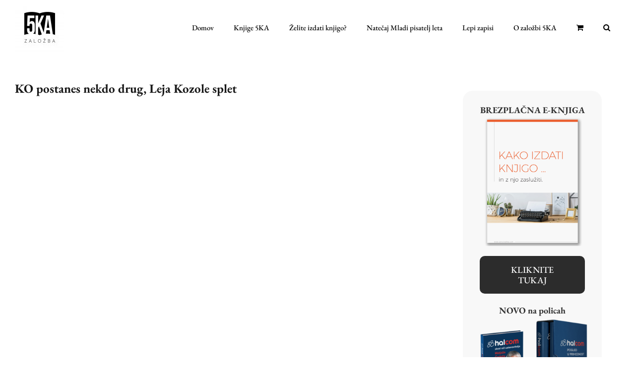

--- FILE ---
content_type: text/html; charset=UTF-8
request_url: https://www.zalozba5ka.com/ko-postanes-nekdo-drug-leja-kozole-splet/
body_size: 27080
content:
<!DOCTYPE html><html class="avada-html-layout-wide avada-html-header-position-top" dir="ltr" lang="sl-SI" prefix="og: https://ogp.me/ns#" prefix="og: http://ogp.me/ns# fb: http://ogp.me/ns/fb#"><head><script data-no-optimize="1">var litespeed_docref=sessionStorage.getItem("litespeed_docref");litespeed_docref&&(Object.defineProperty(document,"referrer",{get:function(){return litespeed_docref}}),sessionStorage.removeItem("litespeed_docref"));</script> <meta http-equiv="X-UA-Compatible" content="IE=edge" /><meta http-equiv="Content-Type" content="text/html; charset=utf-8"/><meta name="viewport" content="width=device-width, initial-scale=1" /><title>KO postanes nekdo drug, Leja Kozole splet • Založba 5ka</title><meta name="robots" content="max-image-preview:large" /><meta name="author" content="Petra Škarja"/><link rel="canonical" href="https://www.zalozba5ka.com/ko-postanes-nekdo-drug-leja-kozole-splet/" /><meta name="generator" content="All in One SEO (AIOSEO) 4.9.3" /><meta property="og:locale" content="sl_SI" /><meta property="og:site_name" content="Založba 5ka • Zgodbe, ki si zaslužijo živeti večno" /><meta property="og:type" content="article" /><meta property="og:title" content="KO postanes nekdo drug, Leja Kozole splet • Založba 5ka" /><meta property="og:url" content="https://www.zalozba5ka.com/ko-postanes-nekdo-drug-leja-kozole-splet/" /><meta property="article:published_time" content="2024-03-26T07:05:46+00:00" /><meta property="article:modified_time" content="2024-03-26T07:05:46+00:00" /><meta property="article:publisher" content="https://www.facebook.com/zalozba5ka" /><meta name="twitter:card" content="summary" /><meta name="twitter:title" content="KO postanes nekdo drug, Leja Kozole splet • Založba 5ka" /> <script type="application/ld+json" class="aioseo-schema">{"@context":"https:\/\/schema.org","@graph":[{"@type":"BreadcrumbList","@id":"https:\/\/www.zalozba5ka.com\/ko-postanes-nekdo-drug-leja-kozole-splet\/#breadcrumblist","itemListElement":[{"@type":"ListItem","@id":"https:\/\/www.zalozba5ka.com#listItem","position":1,"name":"Domov","item":"https:\/\/www.zalozba5ka.com","nextItem":{"@type":"ListItem","@id":"https:\/\/www.zalozba5ka.com\/ko-postanes-nekdo-drug-leja-kozole-splet\/#listItem","name":"KO postanes nekdo drug, Leja Kozole splet"}},{"@type":"ListItem","@id":"https:\/\/www.zalozba5ka.com\/ko-postanes-nekdo-drug-leja-kozole-splet\/#listItem","position":2,"name":"KO postanes nekdo drug, Leja Kozole splet","previousItem":{"@type":"ListItem","@id":"https:\/\/www.zalozba5ka.com#listItem","name":"Domov"}}]},{"@type":"ItemPage","@id":"https:\/\/www.zalozba5ka.com\/ko-postanes-nekdo-drug-leja-kozole-splet\/#itempage","url":"https:\/\/www.zalozba5ka.com\/ko-postanes-nekdo-drug-leja-kozole-splet\/","name":"KO postanes nekdo drug, Leja Kozole splet \u2022 Zalo\u017eba 5ka","inLanguage":"sl-SI","isPartOf":{"@id":"https:\/\/www.zalozba5ka.com\/#website"},"breadcrumb":{"@id":"https:\/\/www.zalozba5ka.com\/ko-postanes-nekdo-drug-leja-kozole-splet\/#breadcrumblist"},"author":{"@id":"https:\/\/www.zalozba5ka.com\/author\/petra-skarja\/#author"},"creator":{"@id":"https:\/\/www.zalozba5ka.com\/author\/petra-skarja\/#author"},"datePublished":"2024-03-26T08:05:46+01:00","dateModified":"2024-03-26T08:05:46+01:00"},{"@type":"Organization","@id":"https:\/\/www.zalozba5ka.com\/#organization","name":"Zalo\u017eba 5KA","description":"Zgodbe, ki si zaslu\u017eijo \u017eiveti ve\u010dno","url":"https:\/\/www.zalozba5ka.com\/","sameAs":["https:\/\/www.facebook.com\/zalozba5ka","https:\/\/www.instagram.com\/zalozba_5ka\/"]},{"@type":"Person","@id":"https:\/\/www.zalozba5ka.com\/author\/petra-skarja\/#author","url":"https:\/\/www.zalozba5ka.com\/author\/petra-skarja\/","name":"Petra \u0160karja","image":{"@type":"ImageObject","@id":"https:\/\/www.zalozba5ka.com\/ko-postanes-nekdo-drug-leja-kozole-splet\/#authorImage","url":"https:\/\/www.zalozba5ka.com\/wp-content\/litespeed\/avatar\/a5a9a1d1fe471b6dc28048ec8b0306ea.jpg?ver=1769088316","width":96,"height":96,"caption":"Petra \u0160karja"}},{"@type":"WebSite","@id":"https:\/\/www.zalozba5ka.com\/#website","url":"https:\/\/www.zalozba5ka.com\/","name":"Zalo\u017eba 5ka","description":"Zgodbe, ki si zaslu\u017eijo \u017eiveti ve\u010dno","inLanguage":"sl-SI","publisher":{"@id":"https:\/\/www.zalozba5ka.com\/#organization"}}]}</script>  <script type='application/javascript'  id='pys-version-script'>console.log('PixelYourSite Free version 11.1.5.2');</script> <link rel='dns-prefetch' href='//www.googletagmanager.com' /><link rel="alternate" type="application/rss+xml" title="Založba 5ka &raquo; Vir" href="https://www.zalozba5ka.com/feed/" /><link rel="icon" href="https://www.petraskarja.com/wp-content/uploads/2016/07/Petra-Skarja-favicon-16x16.png" type="image/png" /><link rel="apple-touch-icon" sizes="180x180" href="https://www.petraskarja.com/wp-content/uploads/2016/07/Petra-Skarja-favicon-114x114..png" type="image/png"><link rel="icon" sizes="192x192" href="https://www.petraskarja.com/wp-content/uploads/2016/07/Petra-Skarja-favicon-57x57.png" type="image/png"><meta name="msapplication-TileImage" content="https://www.petraskarja.com/wp-content/uploads/2016/07/Petra-Skarja-favicon-72x72.png" type="image/png"><link rel="alternate" title="oEmbed (JSON)" type="application/json+oembed" href="https://www.zalozba5ka.com/wp-json/oembed/1.0/embed?url=https%3A%2F%2Fwww.zalozba5ka.com%2Fko-postanes-nekdo-drug-leja-kozole-splet%2F" /><link rel="alternate" title="oEmbed (XML)" type="text/xml+oembed" href="https://www.zalozba5ka.com/wp-json/oembed/1.0/embed?url=https%3A%2F%2Fwww.zalozba5ka.com%2Fko-postanes-nekdo-drug-leja-kozole-splet%2F&#038;format=xml" /><style id='wp-img-auto-sizes-contain-inline-css' type='text/css'>img:is([sizes=auto i],[sizes^="auto," i]){contain-intrinsic-size:3000px 1500px}
/*# sourceURL=wp-img-auto-sizes-contain-inline-css */</style><link data-optimized="2" rel="stylesheet" href="https://www.zalozba5ka.com/wp-content/litespeed/css/bd66646a61032de8fe33c2a0f49c47fe.css?ver=b6b4f" /><style id='woocommerce-inline-inline-css' type='text/css'>.woocommerce form .form-row .required { visibility: visible; }
/*# sourceURL=woocommerce-inline-inline-css */</style><style id='popup-maker-site-inline-css' type='text/css'>/* Popup Google Fonts */
@import url('//fonts.googleapis.com/css?family=Montserrat:100');

/* Popup Theme 37133: Lightbox - zalozba5ka.com */
.pum-theme-37133, .pum-theme-lightbox-zalozba5ka-com { background-color: rgba( 0, 0, 0, 0.00 ) } 
.pum-theme-37133 .pum-container, .pum-theme-lightbox-zalozba5ka-com .pum-container { padding: 18px; border-radius: 3px; border: 8px none #000000; box-shadow: 0px 0px 30px 0px rgba( 0, 0, 0, 0.09 ); background-color: rgba( 255, 255, 255, 1.00 ) } 
.pum-theme-37133 .pum-title, .pum-theme-lightbox-zalozba5ka-com .pum-title { color: #000000; text-align: left; text-shadow: 0px 0px 0px rgba( 2, 2, 2, 0.23 ); font-family: inherit; font-weight: 100; font-size: 32px; line-height: 36px } 
.pum-theme-37133 .pum-content, .pum-theme-lightbox-zalozba5ka-com .pum-content { color: #000000; font-family: inherit; font-weight: 400 } 
.pum-theme-37133 .pum-content + .pum-close, .pum-theme-lightbox-zalozba5ka-com .pum-content + .pum-close { position: absolute; height: 30px; width: 30px; left: auto; right: -13px; bottom: auto; top: -16px; padding: 0px; color: #ffffff; font-family: inherit; font-weight: 100; font-size: 22px; line-height: 23px; border: 2px solid #ffffff; border-radius: 30px; box-shadow: 0px 0px 15px 1px rgba( 2, 2, 2, 0.75 ); text-shadow: 0px 0px 0px rgba( 0, 0, 0, 0.23 ); background-color: rgba( 0, 0, 0, 1.00 ) } 

/* Popup Theme 34745: Enterprise Blue */
.pum-theme-34745, .pum-theme-enterprise-blue { background-color: rgba( 0, 0, 0, 0.70 ) } 
.pum-theme-34745 .pum-container, .pum-theme-enterprise-blue .pum-container { padding: 28px; border-radius: 5px; border: 1px none #000000; box-shadow: 0px 10px 25px 4px rgba( 2, 2, 2, 0.50 ); background-color: rgba( 255, 255, 255, 1.00 ) } 
.pum-theme-34745 .pum-title, .pum-theme-enterprise-blue .pum-title { color: #315b7c; text-align: left; text-shadow: 0px 0px 0px rgba( 2, 2, 2, 0.23 ); font-family: inherit; font-weight: 100; font-size: 34px; line-height: 36px } 
.pum-theme-34745 .pum-content, .pum-theme-enterprise-blue .pum-content { color: #2d2d2d; font-family: inherit; font-weight: 100 } 
.pum-theme-34745 .pum-content + .pum-close, .pum-theme-enterprise-blue .pum-content + .pum-close { position: absolute; height: 28px; width: 28px; left: auto; right: 8px; bottom: auto; top: 8px; padding: 4px; color: #ffffff; font-family: Times New Roman; font-weight: 100; font-size: 20px; line-height: 20px; border: 1px none #ffffff; border-radius: 42px; box-shadow: 0px 0px 0px 0px rgba( 2, 2, 2, 0.23 ); text-shadow: 0px 0px 0px rgba( 0, 0, 0, 0.23 ); background-color: rgba( 221, 51, 51, 1.00 ) } 

/* Popup Theme 34744: Light Box */
.pum-theme-34744, .pum-theme-lightbox { background-color: rgba( 0, 0, 0, 0.00 ) } 
.pum-theme-34744 .pum-container, .pum-theme-lightbox .pum-container { padding: 18px; border-radius: 3px; border: 8px solid #ffffff; box-shadow: 0px 0px 30px 0px rgba( 2, 2, 2, 0.09 ); background-color: rgba( 255, 255, 255, 1.00 ) } 
.pum-theme-34744 .pum-title, .pum-theme-lightbox .pum-title { color: #000000; text-align: left; text-shadow: 0px 0px 0px rgba( 2, 2, 2, 0.23 ); font-family: inherit; font-weight: 100; font-size: 32px; line-height: 36px } 
.pum-theme-34744 .pum-content, .pum-theme-lightbox .pum-content { color: #000000; font-family: inherit; font-weight: 100 } 
.pum-theme-34744 .pum-content + .pum-close, .pum-theme-lightbox .pum-content + .pum-close { position: absolute; height: 26px; width: 26px; left: auto; right: -13px; bottom: auto; top: -13px; padding: 0px; color: #ffffff; font-family: Arial; font-weight: 100; font-size: 24px; line-height: 24px; border: 2px solid #ffffff; border-radius: 26px; box-shadow: 0px 0px 15px 1px rgba( 2, 2, 2, 0.75 ); text-shadow: 0px 0px 0px rgba( 0, 0, 0, 0.23 ); background-color: rgba( 0, 0, 0, 1.00 ) } 

/* Popup Theme 34743: Default Theme */
.pum-theme-34743, .pum-theme-default-theme { background-color: rgba( 255, 255, 255, 1.00 ) } 
.pum-theme-34743 .pum-container, .pum-theme-default-theme .pum-container { padding: 18px; border-radius: 0px; border: 1px none #000000; box-shadow: 1px 1px 3px 0px rgba( 2, 2, 2, 0.23 ); background-color: rgba( 249, 249, 249, 1.00 ) } 
.pum-theme-34743 .pum-title, .pum-theme-default-theme .pum-title { color: #000000; text-align: left; text-shadow: 0px 0px 0px rgba( 2, 2, 2, 0.23 ); font-family: inherit; font-weight: 400; font-size: 32px; font-style: normal; line-height: 36px } 
.pum-theme-34743 .pum-content, .pum-theme-default-theme .pum-content { color: #8c8c8c; font-family: inherit; font-weight: 400; font-style: inherit } 
.pum-theme-34743 .pum-content + .pum-close, .pum-theme-default-theme .pum-content + .pum-close { position: absolute; height: auto; width: auto; left: auto; right: 0px; bottom: auto; top: 0px; padding: 8px; color: #ffffff; font-family: inherit; font-weight: 400; font-size: 12px; font-style: inherit; line-height: 36px; border: 1px none #ffffff; border-radius: 0px; box-shadow: 1px 1px 3px 0px rgba( 2, 2, 2, 0.23 ); text-shadow: 0px 0px 0px rgba( 0, 0, 0, 0.23 ); background-color: rgba( 0, 183, 205, 1.00 ) } 

/* Popup Theme 34746: Hello Box */
.pum-theme-34746, .pum-theme-hello-box { background-color: rgba( 0, 0, 0, 0.75 ) } 
.pum-theme-34746 .pum-container, .pum-theme-hello-box .pum-container { padding: 30px; border-radius: 80px; border: 14px solid #81d742; box-shadow: 0px 0px 0px 0px rgba( 2, 2, 2, 0.00 ); background-color: rgba( 255, 255, 255, 1.00 ) } 
.pum-theme-34746 .pum-title, .pum-theme-hello-box .pum-title { color: #2d2d2d; text-align: left; text-shadow: 0px 0px 0px rgba( 2, 2, 2, 0.23 ); font-family: Montserrat; font-weight: 100; font-size: 32px; line-height: 36px } 
.pum-theme-34746 .pum-content, .pum-theme-hello-box .pum-content { color: #2d2d2d; font-family: inherit; font-weight: 100 } 
.pum-theme-34746 .pum-content + .pum-close, .pum-theme-hello-box .pum-content + .pum-close { position: absolute; height: auto; width: auto; left: auto; right: -30px; bottom: auto; top: -30px; padding: 0px; color: #2d2d2d; font-family: Times New Roman; font-weight: 100; font-size: 32px; line-height: 28px; border: 1px none #ffffff; border-radius: 28px; box-shadow: 0px 0px 0px 0px rgba( 2, 2, 2, 0.23 ); text-shadow: 0px 0px 0px rgba( 0, 0, 0, 0.23 ); background-color: rgba( 255, 255, 255, 1.00 ) } 

/* Popup Theme 34747: Cutting Edge */
.pum-theme-34747, .pum-theme-cutting-edge { background-color: rgba( 0, 0, 0, 0.50 ) } 
.pum-theme-34747 .pum-container, .pum-theme-cutting-edge .pum-container { padding: 18px; border-radius: 0px; border: 1px none #000000; box-shadow: 0px 10px 25px 0px rgba( 2, 2, 2, 0.50 ); background-color: rgba( 30, 115, 190, 1.00 ) } 
.pum-theme-34747 .pum-title, .pum-theme-cutting-edge .pum-title { color: #ffffff; text-align: left; text-shadow: 0px 0px 0px rgba( 2, 2, 2, 0.23 ); font-family: Sans-Serif; font-weight: 100; font-size: 26px; line-height: 28px } 
.pum-theme-34747 .pum-content, .pum-theme-cutting-edge .pum-content { color: #ffffff; font-family: inherit; font-weight: 100 } 
.pum-theme-34747 .pum-content + .pum-close, .pum-theme-cutting-edge .pum-content + .pum-close { position: absolute; height: 24px; width: 24px; left: auto; right: 0px; bottom: auto; top: 0px; padding: 0px; color: #1e73be; font-family: Times New Roman; font-weight: 100; font-size: 32px; line-height: 24px; border: 1px none #ffffff; border-radius: 0px; box-shadow: -1px 1px 1px 0px rgba( 2, 2, 2, 0.10 ); text-shadow: -1px 1px 1px rgba( 0, 0, 0, 0.10 ); background-color: rgba( 238, 238, 34, 1.00 ) } 

/* Popup Theme 34748: Framed Border */
.pum-theme-34748, .pum-theme-framed-border { background-color: rgba( 255, 255, 255, 0.50 ) } 
.pum-theme-34748 .pum-container, .pum-theme-framed-border .pum-container { padding: 18px; border-radius: 0px; border: 20px outset #dd3333; box-shadow: 1px 1px 3px 0px rgba( 2, 2, 2, 0.97 ) inset; background-color: rgba( 255, 251, 239, 1.00 ) } 
.pum-theme-34748 .pum-title, .pum-theme-framed-border .pum-title { color: #000000; text-align: left; text-shadow: 0px 0px 0px rgba( 2, 2, 2, 0.23 ); font-family: inherit; font-weight: 100; font-size: 32px; line-height: 36px } 
.pum-theme-34748 .pum-content, .pum-theme-framed-border .pum-content { color: #2d2d2d; font-family: inherit; font-weight: 100 } 
.pum-theme-34748 .pum-content + .pum-close, .pum-theme-framed-border .pum-content + .pum-close { position: absolute; height: 20px; width: 20px; left: auto; right: -20px; bottom: auto; top: -20px; padding: 0px; color: #ffffff; font-family: Tahoma; font-weight: 700; font-size: 16px; line-height: 18px; border: 1px none #ffffff; border-radius: 0px; box-shadow: 0px 0px 0px 0px rgba( 2, 2, 2, 0.23 ); text-shadow: 0px 0px 0px rgba( 0, 0, 0, 0.23 ); background-color: rgba( 0, 0, 0, 0.55 ) } 

/* Popup Theme 34749: Floating Bar - Soft Blue */
.pum-theme-34749, .pum-theme-floating-bar { background-color: rgba( 255, 255, 255, 0.00 ) } 
.pum-theme-34749 .pum-container, .pum-theme-floating-bar .pum-container { padding: 8px; border-radius: 0px; border: 1px none #000000; box-shadow: 1px 1px 3px 0px rgba( 2, 2, 2, 0.23 ); background-color: rgba( 238, 246, 252, 1.00 ) } 
.pum-theme-34749 .pum-title, .pum-theme-floating-bar .pum-title { color: #505050; text-align: left; text-shadow: 0px 0px 0px rgba( 2, 2, 2, 0.23 ); font-family: inherit; font-weight: 400; font-size: 32px; line-height: 36px } 
.pum-theme-34749 .pum-content, .pum-theme-floating-bar .pum-content { color: #505050; font-family: inherit; font-weight: 400 } 
.pum-theme-34749 .pum-content + .pum-close, .pum-theme-floating-bar .pum-content + .pum-close { position: absolute; height: 18px; width: 18px; left: auto; right: 5px; bottom: auto; top: 50%; padding: 0px; color: #505050; font-family: Sans-Serif; font-weight: 700; font-size: 15px; line-height: 18px; border: 1px solid #505050; border-radius: 15px; box-shadow: 0px 0px 0px 0px rgba( 2, 2, 2, 0.00 ); text-shadow: 0px 0px 0px rgba( 0, 0, 0, 0.00 ); background-color: rgba( 255, 255, 255, 0.00 ); transform: translate(0, -50%) } 

/* Popup Theme 34750: Content Only - For use with page builders or block editor */
.pum-theme-34750, .pum-theme-content-only { background-color: rgba( 0, 0, 0, 0.70 ) } 
.pum-theme-34750 .pum-container, .pum-theme-content-only .pum-container { padding: 0px; border-radius: 0px; border: 1px none #000000; box-shadow: 0px 0px 0px 0px rgba( 2, 2, 2, 0.00 ) } 
.pum-theme-34750 .pum-title, .pum-theme-content-only .pum-title { color: #000000; text-align: left; text-shadow: 0px 0px 0px rgba( 2, 2, 2, 0.23 ); font-family: inherit; font-weight: 400; font-size: 32px; line-height: 36px } 
.pum-theme-34750 .pum-content, .pum-theme-content-only .pum-content { color: #8c8c8c; font-family: inherit; font-weight: 400 } 
.pum-theme-34750 .pum-content + .pum-close, .pum-theme-content-only .pum-content + .pum-close { position: absolute; height: 18px; width: 18px; left: auto; right: 7px; bottom: auto; top: 7px; padding: 0px; color: #000000; font-family: inherit; font-weight: 700; font-size: 20px; line-height: 20px; border: 1px none #ffffff; border-radius: 15px; box-shadow: 0px 0px 0px 0px rgba( 2, 2, 2, 0.00 ); text-shadow: 0px 0px 0px rgba( 0, 0, 0, 0.00 ); background-color: rgba( 255, 255, 255, 0.00 ) } 

#pum-37128 {z-index: 1999999999}

/*# sourceURL=popup-maker-site-inline-css */</style> <script id="jquery-core-js-extra" type="litespeed/javascript">var pysFacebookRest={"restApiUrl":"https://www.zalozba5ka.com/wp-json/pys-facebook/v1/event","debug":""}</script> <script type="litespeed/javascript" data-src="https://www.zalozba5ka.com/wp-includes/js/jquery/jquery.min.js" id="jquery-core-js"></script> <script id="wc-add-to-cart-js-extra" type="litespeed/javascript">var wc_add_to_cart_params={"ajax_url":"/wp-admin/admin-ajax.php","wc_ajax_url":"/?wc-ajax=%%endpoint%%","i18n_view_cart":"Prika\u017ei ko\u0161arico","cart_url":"https://www.zalozba5ka.com/kosarica/","is_cart":"","cart_redirect_after_add":"yes"}</script> <script id="woocommerce-js-extra" type="litespeed/javascript">var woocommerce_params={"ajax_url":"/wp-admin/admin-ajax.php","wc_ajax_url":"/?wc-ajax=%%endpoint%%","i18n_password_show":"Prika\u017ei geslo","i18n_password_hide":"Skrij geslo"}</script> <script id="url-shortify-js-extra" type="litespeed/javascript">var usParams={"ajaxurl":"https://www.zalozba5ka.com/wp-admin/admin-ajax.php"}</script> <script id="WCPAY_ASSETS-js-extra" type="litespeed/javascript">var wcpayAssets={"url":"https://www.zalozba5ka.com/wp-content/plugins/woocommerce-payments/dist/"}</script> <script id="pys-js-extra" type="litespeed/javascript">var pysOptions={"staticEvents":{"facebook":{"init_event":[{"delay":0,"type":"static","ajaxFire":!1,"name":"PageView","pixelIds":["283755892016038"],"eventID":"2e641231-1834-4ebd-b314-1cdd722452d8","params":{"page_title":"KO postanes nekdo drug, Leja Kozole splet","post_type":"attachment","post_id":31733,"plugin":"PixelYourSite","user_role":"guest","event_url":"www.zalozba5ka.com/ko-postanes-nekdo-drug-leja-kozole-splet/"},"e_id":"init_event","ids":[],"hasTimeWindow":!1,"timeWindow":0,"woo_order":"","edd_order":""}]}},"dynamicEvents":[],"triggerEvents":[],"triggerEventTypes":[],"facebook":{"pixelIds":["283755892016038"],"advancedMatching":[],"advancedMatchingEnabled":!0,"removeMetadata":!0,"wooVariableAsSimple":!1,"serverApiEnabled":!0,"wooCRSendFromServer":!1,"send_external_id":null,"enabled_medical":!1,"do_not_track_medical_param":["event_url","post_title","page_title","landing_page","content_name","categories","category_name","tags"],"meta_ldu":!1},"debug":"","siteUrl":"https://www.zalozba5ka.com","ajaxUrl":"https://www.zalozba5ka.com/wp-admin/admin-ajax.php","ajax_event":"86d71c92ec","enable_remove_download_url_param":"1","cookie_duration":"7","last_visit_duration":"60","enable_success_send_form":"","ajaxForServerEvent":"1","ajaxForServerStaticEvent":"1","useSendBeacon":"1","send_external_id":"1","external_id_expire":"180","track_cookie_for_subdomains":"1","google_consent_mode":"1","gdpr":{"ajax_enabled":!1,"all_disabled_by_api":!1,"facebook_disabled_by_api":!1,"analytics_disabled_by_api":!1,"google_ads_disabled_by_api":!1,"pinterest_disabled_by_api":!1,"bing_disabled_by_api":!1,"reddit_disabled_by_api":!1,"externalID_disabled_by_api":!1,"facebook_prior_consent_enabled":!0,"analytics_prior_consent_enabled":!0,"google_ads_prior_consent_enabled":null,"pinterest_prior_consent_enabled":!0,"bing_prior_consent_enabled":!0,"cookiebot_integration_enabled":!1,"cookiebot_facebook_consent_category":"marketing","cookiebot_analytics_consent_category":"statistics","cookiebot_tiktok_consent_category":"marketing","cookiebot_google_ads_consent_category":"marketing","cookiebot_pinterest_consent_category":"marketing","cookiebot_bing_consent_category":"marketing","consent_magic_integration_enabled":!1,"real_cookie_banner_integration_enabled":!1,"cookie_notice_integration_enabled":!1,"cookie_law_info_integration_enabled":!1,"analytics_storage":{"enabled":!0,"value":"granted","filter":!1},"ad_storage":{"enabled":!0,"value":"granted","filter":!1},"ad_user_data":{"enabled":!0,"value":"granted","filter":!1},"ad_personalization":{"enabled":!0,"value":"granted","filter":!1}},"cookie":{"disabled_all_cookie":!1,"disabled_start_session_cookie":!1,"disabled_advanced_form_data_cookie":!1,"disabled_landing_page_cookie":!1,"disabled_first_visit_cookie":!1,"disabled_trafficsource_cookie":!1,"disabled_utmTerms_cookie":!1,"disabled_utmId_cookie":!1},"tracking_analytics":{"TrafficSource":"direct","TrafficLanding":"undefined","TrafficUtms":[],"TrafficUtmsId":[]},"GATags":{"ga_datalayer_type":"default","ga_datalayer_name":"dataLayerPYS"},"woo":{"enabled":!0,"enabled_save_data_to_orders":!0,"addToCartOnButtonEnabled":!0,"addToCartOnButtonValueEnabled":!0,"addToCartOnButtonValueOption":"price","singleProductId":null,"removeFromCartSelector":"form.woocommerce-cart-form .remove","addToCartCatchMethod":"add_cart_hook","is_order_received_page":!1,"containOrderId":!1},"edd":{"enabled":!1},"cache_bypass":"1769337958"}</script> 
 <script type="litespeed/javascript" data-src="https://www.googletagmanager.com/gtag/js?id=GT-WBL7RQF" id="google_gtagjs-js"></script> <script id="google_gtagjs-js-after" type="litespeed/javascript">window.dataLayer=window.dataLayer||[];function gtag(){dataLayer.push(arguments)}
gtag("set","linker",{"domains":["www.zalozba5ka.com"]});gtag("js",new Date());gtag("set","developer_id.dZTNiMT",!0);gtag("config","GT-WBL7RQF")</script> <link rel="https://api.w.org/" href="https://www.zalozba5ka.com/wp-json/" /><link rel="alternate" title="JSON" type="application/json" href="https://www.zalozba5ka.com/wp-json/wp/v2/media/31733" /><style type="text/css">.cmreg-overlay {background-color: rgba(0,0,0,0.7) !important;}
.cmreg-loader-overlay {background-color: rgba(0,0,0,0.7) !important;}</style><meta name="generator" content="Site Kit by Google 1.170.0" /><meta name="facebook-domain-verification" content="83f037lt32pvpu1bdxmkpxqirf4lne" />
 <script type="litespeed/javascript">(function(m,a,i,l,e,r){m.MailerLiteObject=e;function f(){var c={a:arguments,q:[]};var r=this.push(c);return"number"!=typeof r?r:f.bind(c.q)}
f.q=f.q||[];m[e]=m[e]||f.bind(f.q);m[e].q=m[e].q||f.q;r=a.createElement(i);var _=a.getElementsByTagName(i)[0];r.async=1;r.src=l+'?'+(~~(new Date().getTime()/10000000));_.parentNode.insertBefore(r,_)})(window,document,'script','https://static.mailerlite.com/js/universal.js','ml');var ml_account=ml('accounts','1276922','a6t3w0c1z2','load')</script> <style type="text/css" id="css-fb-visibility">@media screen and (max-width: 640px){.fusion-no-small-visibility{display:none !important;}body .sm-text-align-center{text-align:center !important;}body .sm-text-align-left{text-align:left !important;}body .sm-text-align-right{text-align:right !important;}body .sm-text-align-justify{text-align:justify !important;}body .sm-flex-align-center{justify-content:center !important;}body .sm-flex-align-flex-start{justify-content:flex-start !important;}body .sm-flex-align-flex-end{justify-content:flex-end !important;}body .sm-mx-auto{margin-left:auto !important;margin-right:auto !important;}body .sm-ml-auto{margin-left:auto !important;}body .sm-mr-auto{margin-right:auto !important;}body .fusion-absolute-position-small{position:absolute;width:100%;}.awb-sticky.awb-sticky-small{ position: sticky; top: var(--awb-sticky-offset,0); }}@media screen and (min-width: 641px) and (max-width: 1024px){.fusion-no-medium-visibility{display:none !important;}body .md-text-align-center{text-align:center !important;}body .md-text-align-left{text-align:left !important;}body .md-text-align-right{text-align:right !important;}body .md-text-align-justify{text-align:justify !important;}body .md-flex-align-center{justify-content:center !important;}body .md-flex-align-flex-start{justify-content:flex-start !important;}body .md-flex-align-flex-end{justify-content:flex-end !important;}body .md-mx-auto{margin-left:auto !important;margin-right:auto !important;}body .md-ml-auto{margin-left:auto !important;}body .md-mr-auto{margin-right:auto !important;}body .fusion-absolute-position-medium{position:absolute;width:100%;}.awb-sticky.awb-sticky-medium{ position: sticky; top: var(--awb-sticky-offset,0); }}@media screen and (min-width: 1025px){.fusion-no-large-visibility{display:none !important;}body .lg-text-align-center{text-align:center !important;}body .lg-text-align-left{text-align:left !important;}body .lg-text-align-right{text-align:right !important;}body .lg-text-align-justify{text-align:justify !important;}body .lg-flex-align-center{justify-content:center !important;}body .lg-flex-align-flex-start{justify-content:flex-start !important;}body .lg-flex-align-flex-end{justify-content:flex-end !important;}body .lg-mx-auto{margin-left:auto !important;margin-right:auto !important;}body .lg-ml-auto{margin-left:auto !important;}body .lg-mr-auto{margin-right:auto !important;}body .fusion-absolute-position-large{position:absolute;width:100%;}.awb-sticky.awb-sticky-large{ position: sticky; top: var(--awb-sticky-offset,0); }}</style><noscript><style>.woocommerce-product-gallery{ opacity: 1 !important; }</style></noscript><style>.shorten_url { 
	   padding: 10px 10px 10px 10px ; 
	   border: 1px solid #AAAAAA ; 
	   background-color: #EEEEEE ;
}</style><style type="text/css" id="wp-custom-css">.post-content .fusion-text p, #block-how-publish .fusion-text p, .post-content .fusion-text ul li, .post-content .fusion-text ol li {
	font-size: 19px !important;
	line-height: 27px !important;
}
/*Related posts*/
.related-posts .fusion-carousel .fusion-carousel-wrapper {
	overflow: hidden !important;
}
.related-posts .fusion-carousel .fusion-carousel-item {
	min-height: 150px !important;
}
.related-posts .fusion-carousel .fusion-carousel-item .fusion-image-wrapper {
	display: none !important;
}
.related-posts h4 {
	font-size: 20px !important;
}
/*size of paragraph elementor*/
div.elementor-widget-container p{
font-size:18px!important;
}
div.elementor-widget-container h1{
font-size:60px!important;
		font-weight:700!important;
}

div.elementor-widget-container h2{
font-size:30px!important;
	font-weight:700!important;
}


button, input[type=submit], .fusion-button {
	color: white !important;
	    font-family: "EB Garamond" !important;

}
.fusion-button.button-flat{
	background-color: #2C2C2C !important;
}

.fusion-button-text{
	color: white !important;
}

/*
input minus in plus by by book and the button
*/

input.minus, input.plus{
	display:none;
}

button.single_add_to_cart_button.elementor-button.button.alt{
background-color:#2C2C2C!important;
	
}

button.single_add_to_cart_button.elementor-button.button.alt:hover{
	padding:20px 39px!important;
}

div.quantity.buttons_added{
vertical-align:middle;
}

/*
post excerpt size
*/
/* Fix the excerpt length of the posts - Limit to three lines */
/* Fix the excerpt length of the posts - Limit to three lines */
.elementor-posts .elementor-post__excerpt {
overflow: hidden;
text-overflow: ellipsis;
display: -webkit-box;
-webkit-line-clamp: 3 !important; /* The number of lines to show */
-webkit-box-orient: vertical;
}

/*
REMOVE THESE COMMENTS LATER 







/*
glavni meni
*/
div.elementor.elementor-22790.elementor-location-header, section.elementor-section.elementor-top-section.elementor-element.elementor-element-44a4e7a7.animated-fast.elementor-section-boxed.elementor-section-height-default.elementor-section-height-default.elementor-sticky.elementor-sticky--effects.animated.fadeInUp.elementor-sticky--active.elementor-section--handles-inside {
z-index:20!important;
}

/*
single post
*/
aside#sidebar.sidebar.fusion-widget-area.fusion-content-widget-area.fusion-sidebar-right.fusion-blogsidebar {
padding-top:5%;
	margin-right:3%;
}
.avada-html-layout-boxed, .avada-html-layout-boxed body, .avada-html-layout-boxed body.custom-background, html:not(.avada-html-layout-boxed):not(.avada-html-layout-framed), html:not(.avada-html-layout-boxed):not(.avada-html-layout-framed) body {
background-color:white!important;

}
/*
STORE*/
ul.products {
    padding-left: 8%;
    padding-right: 8%;
}
div.woocommerce{
padding-left: 12%;
    padding-right: 12%;
}
div.orderby-order-container, ul.sort-count.order-dropdown{
z-index:5;
}

/*
button in footer
*/
button#gumbnoga{
color:black!important;
	background-color:transparent!important;
}

/*
div product
 */

div.product.type-product{
padding-left: 12%;
    padding-right: 12%;
}
*/


#post-15143 > div > div.fusion-fullwidth.fullwidth-box.fusion-builder-row-18.nonhundred-percent-fullwidth.non-hundred-percent-height-scrolling > div > div.fusion-layout-column.fusion_builder_column.fusion-builder-column-74.fusion_builder_column_1_1.\31 _1.fusion-one-full.fusion-column-first.fusion-column-last.fusion-column-no-min-height > div > div.fusion-aligncenter > a{
	background: #E8D4B2 !important;
    border: none !important;
    box-shadow: none !important;
}
.woocommerce-invalid:after {
    content: 'Prosimo, da v to zahtevano polje vnesete pravilne podatke.';
}

.woocommerce-cart .cross-sells {
    display: block !important;
}</style> <script type="litespeed/javascript">var doc=document.documentElement;doc.setAttribute('data-useragent',navigator.userAgent)</script>  <script type="litespeed/javascript">(function(m,a,i,l,e,r){m.MailerLiteObject=e;function f(){var c={a:arguments,q:[]};var r=this.push(c);return"number"!=typeof r?r:f.bind(c.q)}
f.q=f.q||[];m[e]=m[e]||f.bind(f.q);m[e].q=m[e].q||f.q;r=a.createElement(i);var _=a.getElementsByTagName(i)[0];r.async=1;r.src=l+'?v'+(~~(new Date().getTime()/1000000));_.parentNode.insertBefore(r,_)})(window,document,'script','https://static.mailerlite.com/js/universal.js','ml');var ml_account=ml('accounts','1276922','a6t3w0c1z2','load')</script> <style type="text/css">@import url(https://static.mailerlite.com/assets/plugins/groot/modules/includes/groot_fonts/import.css?version=1620717);</style><style id='global-styles-inline-css' type='text/css'>:root{--wp--preset--aspect-ratio--square: 1;--wp--preset--aspect-ratio--4-3: 4/3;--wp--preset--aspect-ratio--3-4: 3/4;--wp--preset--aspect-ratio--3-2: 3/2;--wp--preset--aspect-ratio--2-3: 2/3;--wp--preset--aspect-ratio--16-9: 16/9;--wp--preset--aspect-ratio--9-16: 9/16;--wp--preset--color--black: #000000;--wp--preset--color--cyan-bluish-gray: #abb8c3;--wp--preset--color--white: #ffffff;--wp--preset--color--pale-pink: #f78da7;--wp--preset--color--vivid-red: #cf2e2e;--wp--preset--color--luminous-vivid-orange: #ff6900;--wp--preset--color--luminous-vivid-amber: #fcb900;--wp--preset--color--light-green-cyan: #7bdcb5;--wp--preset--color--vivid-green-cyan: #00d084;--wp--preset--color--pale-cyan-blue: #8ed1fc;--wp--preset--color--vivid-cyan-blue: #0693e3;--wp--preset--color--vivid-purple: #9b51e0;--wp--preset--color--awb-color-1: #ffffff;--wp--preset--color--awb-color-2: #f6f6f6;--wp--preset--color--awb-color-3: #e0dede;--wp--preset--color--awb-color-4: #67b7e1;--wp--preset--color--awb-color-5: #f06a39;--wp--preset--color--awb-color-6: #747474;--wp--preset--color--awb-color-7: #333333;--wp--preset--color--awb-color-8: #191919;--wp--preset--color--awb-color-custom-10: #ff8d61;--wp--preset--color--awb-color-custom-11: #ebeaea;--wp--preset--color--awb-color-custom-12: rgba(235,234,234,0.8);--wp--preset--color--awb-color-custom-13: #808080;--wp--preset--color--awb-color-custom-14: #ffaa89;--wp--preset--color--awb-color-custom-15: #a0ce4e;--wp--preset--color--awb-color-custom-16: #f9f9f9;--wp--preset--color--awb-color-custom-17: #f8f8f8;--wp--preset--color--awb-color-custom-18: #e8e8e8;--wp--preset--gradient--vivid-cyan-blue-to-vivid-purple: linear-gradient(135deg,rgb(6,147,227) 0%,rgb(155,81,224) 100%);--wp--preset--gradient--light-green-cyan-to-vivid-green-cyan: linear-gradient(135deg,rgb(122,220,180) 0%,rgb(0,208,130) 100%);--wp--preset--gradient--luminous-vivid-amber-to-luminous-vivid-orange: linear-gradient(135deg,rgb(252,185,0) 0%,rgb(255,105,0) 100%);--wp--preset--gradient--luminous-vivid-orange-to-vivid-red: linear-gradient(135deg,rgb(255,105,0) 0%,rgb(207,46,46) 100%);--wp--preset--gradient--very-light-gray-to-cyan-bluish-gray: linear-gradient(135deg,rgb(238,238,238) 0%,rgb(169,184,195) 100%);--wp--preset--gradient--cool-to-warm-spectrum: linear-gradient(135deg,rgb(74,234,220) 0%,rgb(151,120,209) 20%,rgb(207,42,186) 40%,rgb(238,44,130) 60%,rgb(251,105,98) 80%,rgb(254,248,76) 100%);--wp--preset--gradient--blush-light-purple: linear-gradient(135deg,rgb(255,206,236) 0%,rgb(152,150,240) 100%);--wp--preset--gradient--blush-bordeaux: linear-gradient(135deg,rgb(254,205,165) 0%,rgb(254,45,45) 50%,rgb(107,0,62) 100%);--wp--preset--gradient--luminous-dusk: linear-gradient(135deg,rgb(255,203,112) 0%,rgb(199,81,192) 50%,rgb(65,88,208) 100%);--wp--preset--gradient--pale-ocean: linear-gradient(135deg,rgb(255,245,203) 0%,rgb(182,227,212) 50%,rgb(51,167,181) 100%);--wp--preset--gradient--electric-grass: linear-gradient(135deg,rgb(202,248,128) 0%,rgb(113,206,126) 100%);--wp--preset--gradient--midnight: linear-gradient(135deg,rgb(2,3,129) 0%,rgb(40,116,252) 100%);--wp--preset--font-size--small: 12.75px;--wp--preset--font-size--medium: 20px;--wp--preset--font-size--large: 25.5px;--wp--preset--font-size--x-large: 42px;--wp--preset--font-size--normal: 17px;--wp--preset--font-size--xlarge: 34px;--wp--preset--font-size--huge: 51px;--wp--preset--spacing--20: 0.44rem;--wp--preset--spacing--30: 0.67rem;--wp--preset--spacing--40: 1rem;--wp--preset--spacing--50: 1.5rem;--wp--preset--spacing--60: 2.25rem;--wp--preset--spacing--70: 3.38rem;--wp--preset--spacing--80: 5.06rem;--wp--preset--shadow--natural: 6px 6px 9px rgba(0, 0, 0, 0.2);--wp--preset--shadow--deep: 12px 12px 50px rgba(0, 0, 0, 0.4);--wp--preset--shadow--sharp: 6px 6px 0px rgba(0, 0, 0, 0.2);--wp--preset--shadow--outlined: 6px 6px 0px -3px rgb(255, 255, 255), 6px 6px rgb(0, 0, 0);--wp--preset--shadow--crisp: 6px 6px 0px rgb(0, 0, 0);}:where(.is-layout-flex){gap: 0.5em;}:where(.is-layout-grid){gap: 0.5em;}body .is-layout-flex{display: flex;}.is-layout-flex{flex-wrap: wrap;align-items: center;}.is-layout-flex > :is(*, div){margin: 0;}body .is-layout-grid{display: grid;}.is-layout-grid > :is(*, div){margin: 0;}:where(.wp-block-columns.is-layout-flex){gap: 2em;}:where(.wp-block-columns.is-layout-grid){gap: 2em;}:where(.wp-block-post-template.is-layout-flex){gap: 1.25em;}:where(.wp-block-post-template.is-layout-grid){gap: 1.25em;}.has-black-color{color: var(--wp--preset--color--black) !important;}.has-cyan-bluish-gray-color{color: var(--wp--preset--color--cyan-bluish-gray) !important;}.has-white-color{color: var(--wp--preset--color--white) !important;}.has-pale-pink-color{color: var(--wp--preset--color--pale-pink) !important;}.has-vivid-red-color{color: var(--wp--preset--color--vivid-red) !important;}.has-luminous-vivid-orange-color{color: var(--wp--preset--color--luminous-vivid-orange) !important;}.has-luminous-vivid-amber-color{color: var(--wp--preset--color--luminous-vivid-amber) !important;}.has-light-green-cyan-color{color: var(--wp--preset--color--light-green-cyan) !important;}.has-vivid-green-cyan-color{color: var(--wp--preset--color--vivid-green-cyan) !important;}.has-pale-cyan-blue-color{color: var(--wp--preset--color--pale-cyan-blue) !important;}.has-vivid-cyan-blue-color{color: var(--wp--preset--color--vivid-cyan-blue) !important;}.has-vivid-purple-color{color: var(--wp--preset--color--vivid-purple) !important;}.has-black-background-color{background-color: var(--wp--preset--color--black) !important;}.has-cyan-bluish-gray-background-color{background-color: var(--wp--preset--color--cyan-bluish-gray) !important;}.has-white-background-color{background-color: var(--wp--preset--color--white) !important;}.has-pale-pink-background-color{background-color: var(--wp--preset--color--pale-pink) !important;}.has-vivid-red-background-color{background-color: var(--wp--preset--color--vivid-red) !important;}.has-luminous-vivid-orange-background-color{background-color: var(--wp--preset--color--luminous-vivid-orange) !important;}.has-luminous-vivid-amber-background-color{background-color: var(--wp--preset--color--luminous-vivid-amber) !important;}.has-light-green-cyan-background-color{background-color: var(--wp--preset--color--light-green-cyan) !important;}.has-vivid-green-cyan-background-color{background-color: var(--wp--preset--color--vivid-green-cyan) !important;}.has-pale-cyan-blue-background-color{background-color: var(--wp--preset--color--pale-cyan-blue) !important;}.has-vivid-cyan-blue-background-color{background-color: var(--wp--preset--color--vivid-cyan-blue) !important;}.has-vivid-purple-background-color{background-color: var(--wp--preset--color--vivid-purple) !important;}.has-black-border-color{border-color: var(--wp--preset--color--black) !important;}.has-cyan-bluish-gray-border-color{border-color: var(--wp--preset--color--cyan-bluish-gray) !important;}.has-white-border-color{border-color: var(--wp--preset--color--white) !important;}.has-pale-pink-border-color{border-color: var(--wp--preset--color--pale-pink) !important;}.has-vivid-red-border-color{border-color: var(--wp--preset--color--vivid-red) !important;}.has-luminous-vivid-orange-border-color{border-color: var(--wp--preset--color--luminous-vivid-orange) !important;}.has-luminous-vivid-amber-border-color{border-color: var(--wp--preset--color--luminous-vivid-amber) !important;}.has-light-green-cyan-border-color{border-color: var(--wp--preset--color--light-green-cyan) !important;}.has-vivid-green-cyan-border-color{border-color: var(--wp--preset--color--vivid-green-cyan) !important;}.has-pale-cyan-blue-border-color{border-color: var(--wp--preset--color--pale-cyan-blue) !important;}.has-vivid-cyan-blue-border-color{border-color: var(--wp--preset--color--vivid-cyan-blue) !important;}.has-vivid-purple-border-color{border-color: var(--wp--preset--color--vivid-purple) !important;}.has-vivid-cyan-blue-to-vivid-purple-gradient-background{background: var(--wp--preset--gradient--vivid-cyan-blue-to-vivid-purple) !important;}.has-light-green-cyan-to-vivid-green-cyan-gradient-background{background: var(--wp--preset--gradient--light-green-cyan-to-vivid-green-cyan) !important;}.has-luminous-vivid-amber-to-luminous-vivid-orange-gradient-background{background: var(--wp--preset--gradient--luminous-vivid-amber-to-luminous-vivid-orange) !important;}.has-luminous-vivid-orange-to-vivid-red-gradient-background{background: var(--wp--preset--gradient--luminous-vivid-orange-to-vivid-red) !important;}.has-very-light-gray-to-cyan-bluish-gray-gradient-background{background: var(--wp--preset--gradient--very-light-gray-to-cyan-bluish-gray) !important;}.has-cool-to-warm-spectrum-gradient-background{background: var(--wp--preset--gradient--cool-to-warm-spectrum) !important;}.has-blush-light-purple-gradient-background{background: var(--wp--preset--gradient--blush-light-purple) !important;}.has-blush-bordeaux-gradient-background{background: var(--wp--preset--gradient--blush-bordeaux) !important;}.has-luminous-dusk-gradient-background{background: var(--wp--preset--gradient--luminous-dusk) !important;}.has-pale-ocean-gradient-background{background: var(--wp--preset--gradient--pale-ocean) !important;}.has-electric-grass-gradient-background{background: var(--wp--preset--gradient--electric-grass) !important;}.has-midnight-gradient-background{background: var(--wp--preset--gradient--midnight) !important;}.has-small-font-size{font-size: var(--wp--preset--font-size--small) !important;}.has-medium-font-size{font-size: var(--wp--preset--font-size--medium) !important;}.has-large-font-size{font-size: var(--wp--preset--font-size--large) !important;}.has-x-large-font-size{font-size: var(--wp--preset--font-size--x-large) !important;}
/*# sourceURL=global-styles-inline-css */</style><style id='wp-block-library-inline-css' type='text/css'>/*wp_block_styles_on_demand_placeholder:6975f4662bcdb*/
/*# sourceURL=wp-block-library-inline-css */</style><style id='wp-block-library-theme-inline-css' type='text/css'>.wp-block-audio :where(figcaption){color:#555;font-size:13px;text-align:center}.is-dark-theme .wp-block-audio :where(figcaption){color:#ffffffa6}.wp-block-audio{margin:0 0 1em}.wp-block-code{border:1px solid #ccc;border-radius:4px;font-family:Menlo,Consolas,monaco,monospace;padding:.8em 1em}.wp-block-embed :where(figcaption){color:#555;font-size:13px;text-align:center}.is-dark-theme .wp-block-embed :where(figcaption){color:#ffffffa6}.wp-block-embed{margin:0 0 1em}.blocks-gallery-caption{color:#555;font-size:13px;text-align:center}.is-dark-theme .blocks-gallery-caption{color:#ffffffa6}:root :where(.wp-block-image figcaption){color:#555;font-size:13px;text-align:center}.is-dark-theme :root :where(.wp-block-image figcaption){color:#ffffffa6}.wp-block-image{margin:0 0 1em}.wp-block-pullquote{border-bottom:4px solid;border-top:4px solid;color:currentColor;margin-bottom:1.75em}.wp-block-pullquote :where(cite),.wp-block-pullquote :where(footer),.wp-block-pullquote__citation{color:currentColor;font-size:.8125em;font-style:normal;text-transform:uppercase}.wp-block-quote{border-left:.25em solid;margin:0 0 1.75em;padding-left:1em}.wp-block-quote cite,.wp-block-quote footer{color:currentColor;font-size:.8125em;font-style:normal;position:relative}.wp-block-quote:where(.has-text-align-right){border-left:none;border-right:.25em solid;padding-left:0;padding-right:1em}.wp-block-quote:where(.has-text-align-center){border:none;padding-left:0}.wp-block-quote.is-large,.wp-block-quote.is-style-large,.wp-block-quote:where(.is-style-plain){border:none}.wp-block-search .wp-block-search__label{font-weight:700}.wp-block-search__button{border:1px solid #ccc;padding:.375em .625em}:where(.wp-block-group.has-background){padding:1.25em 2.375em}.wp-block-separator.has-css-opacity{opacity:.4}.wp-block-separator{border:none;border-bottom:2px solid;margin-left:auto;margin-right:auto}.wp-block-separator.has-alpha-channel-opacity{opacity:1}.wp-block-separator:not(.is-style-wide):not(.is-style-dots){width:100px}.wp-block-separator.has-background:not(.is-style-dots){border-bottom:none;height:1px}.wp-block-separator.has-background:not(.is-style-wide):not(.is-style-dots){height:2px}.wp-block-table{margin:0 0 1em}.wp-block-table td,.wp-block-table th{word-break:normal}.wp-block-table :where(figcaption){color:#555;font-size:13px;text-align:center}.is-dark-theme .wp-block-table :where(figcaption){color:#ffffffa6}.wp-block-video :where(figcaption){color:#555;font-size:13px;text-align:center}.is-dark-theme .wp-block-video :where(figcaption){color:#ffffffa6}.wp-block-video{margin:0 0 1em}:root :where(.wp-block-template-part.has-background){margin-bottom:0;margin-top:0;padding:1.25em 2.375em}
/*# sourceURL=/wp-includes/css/dist/block-library/theme.min.css */</style><style id='classic-theme-styles-inline-css' type='text/css'>/*! This file is auto-generated */
.wp-block-button__link{color:#fff;background-color:#32373c;border-radius:9999px;box-shadow:none;text-decoration:none;padding:calc(.667em + 2px) calc(1.333em + 2px);font-size:1.125em}.wp-block-file__button{background:#32373c;color:#fff;text-decoration:none}
/*# sourceURL=/wp-includes/css/classic-themes.min.css */</style></head><body data-rsssl=1 class="attachment wp-singular attachment-template-default single single-attachment postid-31733 attachmentid-31733 attachment-png wp-theme-Avada wp-child-theme-Avada-Child-Theme theme-Avada woocommerce-no-js custom-body-class has-sidebar fusion-image-hovers fusion-pagination-sizing fusion-button_type-flat fusion-button_span-no fusion-button_gradient-linear avada-image-rollover-circle-yes avada-image-rollover-yes avada-image-rollover-direction-left fusion-body ltr fusion-sticky-header no-tablet-sticky-header no-mobile-sticky-header no-mobile-slidingbar no-mobile-totop fusion-disable-outline fusion-sub-menu-fade mobile-logo-pos-left layout-wide-mode avada-has-boxed-modal-shadow-none layout-scroll-offset-full avada-has-zero-margin-offset-top fusion-top-header menu-text-align-center fusion-woo-product-design-classic fusion-woo-shop-page-columns-4 fusion-woo-related-columns-4 fusion-woo-archive-page-columns-3 avada-has-woo-gallery-disabled woo-sale-badge-circle woo-outofstock-badge-top_bar mobile-menu-design-modern fusion-show-pagination-text fusion-header-layout-v1 avada-responsive avada-footer-fx-none avada-menu-highlight-style-bar fusion-search-form-classic fusion-main-menu-search-overlay fusion-avatar-square avada-sticky-shrinkage avada-dropdown-styles avada-blog-layout-medium alternate avada-blog-archive-layout-large alternate avada-header-shadow-yes avada-menu-icon-position-left avada-has-megamenu-shadow avada-has-mainmenu-dropdown-divider avada-has-main-nav-search-icon avada-has-breadcrumb-mobile-hidden avada-has-titlebar-hide avada-has-pagination-padding avada-flyout-menu-direction-fade avada-ec-views-v1" data-awb-post-id="31733"><a class="skip-link screen-reader-text" href="#content">Skip to content</a><div id="boxed-wrapper"><div class="fusion-sides-frame"></div><div id="wrapper" class="fusion-wrapper"><div id="home" style="position:relative;top:-1px;"></div><header class="fusion-header-wrapper fusion-header-shadow"><div class="fusion-header-v1 fusion-logo-alignment fusion-logo-left fusion-sticky-menu- fusion-sticky-logo- fusion-mobile-logo-  fusion-mobile-menu-design-modern"><div class="fusion-header-sticky-height"></div><div class="fusion-header"><div class="fusion-row"><div class="fusion-logo" data-margin-top="15px" data-margin-bottom="15px" data-margin-left="0px" data-margin-right="0px">
<a class="fusion-logo-link"  href="https://www.zalozba5ka.com/" >
<img data-lazyloaded="1" src="[data-uri]" data-src="https://www.zalozba5ka.com/wp-content/uploads/2018/09/založba-5ka-kvadratni-črn-e1536723896287.jpg" data-srcset="https://www.zalozba5ka.com/wp-content/uploads/2018/09/založba-5ka-kvadratni-črn-e1536723896287.jpg 1x" width="100" height="100" alt="Založba 5ka Logo" data-retina_logo_url="" class="fusion-standard-logo" />
</a></div><nav class="fusion-main-menu" aria-label="Main Menu"><div class="fusion-overlay-search"><form role="search" class="searchform fusion-search-form  fusion-search-form-classic" method="get" action="https://www.zalozba5ka.com/"><div class="fusion-search-form-content"><div class="fusion-search-field search-field">
<label><span class="screen-reader-text">Search for:</span>
<input type="search" value="" name="s" class="s" placeholder="Search..." required aria-required="true" aria-label="Search..."/>
</label></div><div class="fusion-search-button search-button">
<input type="submit" class="fusion-search-submit searchsubmit" aria-label="Search" value="&#xf002;" /></div></div></form><div class="fusion-search-spacer"></div><a href="#" role="button" aria-label="Close Search" class="fusion-close-search"></a></div><ul id="menu-main-menu" class="fusion-menu"><li  id="menu-item-14083"  class="menu-item menu-item-type-post_type menu-item-object-page menu-item-home menu-item-14083"  data-item-id="14083"><a  href="https://www.zalozba5ka.com/" class="fusion-bar-highlight"><span class="menu-text">Domov</span></a></li><li  id="menu-item-15194"  class="menu-item menu-item-type-post_type menu-item-object-page menu-item-has-children menu-item-15194 fusion-dropdown-menu"  data-item-id="15194"><a  href="https://www.zalozba5ka.com/knjige-5ka/" class="fusion-bar-highlight"><span class="menu-text">Knjige 5KA</span></a><ul class="sub-menu"><li  id="menu-item-38599"  class="menu-item menu-item-type-post_type menu-item-object-page menu-item-38599 fusion-dropdown-submenu" ><a  href="https://www.zalozba5ka.com/poetikone-ajda-laban-rakuscek/" class="fusion-bar-highlight"><span>Poetikone, Ajda Laban Rakušček</span></a></li><li  id="menu-item-38598"  class="menu-item menu-item-type-post_type menu-item-object-page menu-item-38598 fusion-dropdown-submenu" ><a  href="https://www.zalozba5ka.com/milni-mehurcki-katarina-trobentar/" class="fusion-bar-highlight"><span>Milni mehurčki, Katarina Trobentar</span></a></li><li  id="menu-item-38293"  class="menu-item menu-item-type-post_type menu-item-object-page menu-item-38293 fusion-dropdown-submenu" ><a  href="https://www.zalozba5ka.com/skrivnost-ne-izbira-nina-babic/" class="fusion-bar-highlight"><span>Skrivnost, ne izbira, Nina Babič</span></a></li><li  id="menu-item-38062"  class="menu-item menu-item-type-post_type menu-item-object-page menu-item-38062 fusion-dropdown-submenu" ><a  href="https://www.zalozba5ka.com/dokler-ta-miga-marija-opeka/" class="fusion-bar-highlight"><span>Dokler ta miga, Marija Opeka</span></a></li><li  id="menu-item-38064"  class="menu-item menu-item-type-post_type menu-item-object-page menu-item-38064 fusion-dropdown-submenu" ><a  href="https://www.zalozba5ka.com/zivljenje-na-limonadi-enet-jogan-klemse/" class="fusion-bar-highlight"><span>Življenje na limonadi, Enet Jogan Klemše</span></a></li><li  id="menu-item-36840"  class="menu-item menu-item-type-post_type menu-item-object-page menu-item-36840 fusion-dropdown-submenu" ><a  href="https://www.zalozba5ka.com/dokler-naju-pes-ne-loci-lena-gregorcic/" class="fusion-bar-highlight"><span>Dokler naju pes ne loči</span></a></li><li  id="menu-item-34249"  class="menu-item menu-item-type-post_type menu-item-object-page menu-item-34249 fusion-dropdown-submenu" ><a  href="https://www.zalozba5ka.com/ravnateljeva-hci-ana-kamenik/" class="fusion-bar-highlight"><span>Ravnateljeva hči, Ana Kamenik</span></a></li><li  id="menu-item-32569"  class="menu-item menu-item-type-post_type menu-item-object-page menu-item-32569 fusion-dropdown-submenu" ><a  href="https://www.zalozba5ka.com/tomaz-mihelic-33/" class="fusion-bar-highlight"><span>33 – Tomaž Mihelič</span></a></li><li  id="menu-item-28689"  class="menu-item menu-item-type-post_type menu-item-object-page menu-item-28689 fusion-dropdown-submenu" ><a  href="https://www.zalozba5ka.com/lucija-cevnik-mama-hcerki/" class="fusion-bar-highlight"><span>MAMA HČERKI</span></a></li><li  id="menu-item-32021"  class="menu-item menu-item-type-post_type menu-item-object-page menu-item-32021 fusion-dropdown-submenu" ><a  href="https://www.zalozba5ka.com/halcom/" class="fusion-bar-highlight"><span>HALCOM – Pogled v prihodnost</span></a></li><li  id="menu-item-28696"  class="menu-item menu-item-type-post_type menu-item-object-page menu-item-28696 fusion-dropdown-submenu" ><a  href="https://www.zalozba5ka.com/akrobati-dr-jure-knez-petra-skarja/" class="fusion-bar-highlight"><span>AKROBATI – DR. JURE KNEZ</span></a></li><li  id="menu-item-29192"  class="menu-item menu-item-type-post_type menu-item-object-page menu-item-29192 fusion-dropdown-submenu" ><a  href="https://www.zalozba5ka.com/camino-anton-krepek/" class="fusion-bar-highlight"><span>CAMINO &#8211; Poklon Junakom 3. nadstropja</span></a></li></ul></li><li  id="menu-item-15847"  class="menu-item menu-item-type-post_type menu-item-object-page menu-item-has-children menu-item-15847 fusion-dropdown-menu"  data-item-id="15847"><a  href="https://www.zalozba5ka.com/zelite-izdati-knjigo/" class="fusion-bar-highlight"><span class="menu-text">Želite izdati knjigo?</span></a><ul class="sub-menu"><li  id="menu-item-26453"  class="menu-item menu-item-type-post_type menu-item-object-page menu-item-26453 fusion-dropdown-submenu" ><a  href="https://www.zalozba5ka.com/video-vsebine/" class="fusion-bar-highlight"><span>Spletni program &#8220;Kako izdati knjigo&#8221;</span></a></li><li  id="menu-item-25315"  class="menu-item menu-item-type-post_type menu-item-object-page menu-item-25315 fusion-dropdown-submenu" ><a  href="https://www.zalozba5ka.com/izdaja-knjige/" class="fusion-bar-highlight"><span>Želim jo izdati pri založbi 5KA</span></a></li></ul></li><li  id="menu-item-27298"  class="menu-item menu-item-type-post_type menu-item-object-page menu-item-27298"  data-item-id="27298"><a  href="https://www.zalozba5ka.com/natecaj-mladi-pisatelj-leta-2/" class="fusion-bar-highlight"><span class="menu-text">Natečaj Mladi pisatelj leta</span></a></li><li  id="menu-item-14370"  class="menu-item menu-item-type-post_type menu-item-object-page menu-item-14370"  data-item-id="14370"><a  href="https://www.zalozba5ka.com/blog/" class="fusion-bar-highlight"><span class="menu-text">Lepi zapisi</span></a></li><li  id="menu-item-14349"  class="menu-item menu-item-type-post_type menu-item-object-page menu-item-has-children menu-item-14349 fusion-dropdown-menu"  data-item-id="14349"><a  href="https://www.zalozba5ka.com/o-zalozbi/" class="fusion-bar-highlight"><span class="menu-text">O založbi 5KA</span></a><ul class="sub-menu"><li  id="menu-item-14086"  class="menu-item menu-item-type-post_type menu-item-object-page menu-item-14086 fusion-dropdown-submenu" ><a  href="https://www.zalozba5ka.com/kontakt/" class="fusion-bar-highlight"><span>Kontakt</span></a></li></ul></li><li class="fusion-custom-menu-item fusion-menu-cart fusion-main-menu-cart"><a class="fusion-main-menu-icon fusion-bar-highlight" href="https://www.zalozba5ka.com/kosarica/"><span class="menu-text" aria-label="View Cart"></span></a></li><li class="fusion-custom-menu-item fusion-main-menu-search fusion-search-overlay"><a class="fusion-main-menu-icon fusion-bar-highlight" href="#" aria-label="Search" data-title="Search" title="Search" role="button" aria-expanded="false"></a></li></ul></nav><div class="fusion-mobile-menu-icons">
<a href="#" class="fusion-icon awb-icon-bars" aria-label="Toggle mobile menu" aria-expanded="false"></a>
<a href="https://www.zalozba5ka.com/kosarica/" class="fusion-icon awb-icon-shopping-cart"  aria-label="Toggle mobile cart"></a></div><nav class="fusion-mobile-nav-holder fusion-mobile-menu-text-align-left" aria-label="Main Menu Mobile"></nav></div></div></div><div class="fusion-clearfix"></div></header><div id="sliders-container" class="fusion-slider-visibility"></div><main id="main" class="clearfix "><div class="fusion-row" style=""><section id="content" style="float: left;"><article id="post-31733" class="post post-31733 attachment type-attachment status-inherit hentry"><h1 class="entry-title fusion-post-title">KO postanes nekdo drug, Leja Kozole splet</h1><div class="post-content"><p class="attachment"><a data-rel="iLightbox[postimages]" data-title="" data-caption="" href='https://www.zalozba5ka.com/wp-content/uploads/2024/03/KO-postanes-nekdo-drug-Leja-Kozole-splet.png'><img decoding="async" width="300" height="196" src="https://www.zalozba5ka.com/wp-content/uploads/2024/03/KO-postanes-nekdo-drug-Leja-Kozole-splet-300x196.png" class="attachment-medium size-medium lazyload" alt="" srcset="data:image/svg+xml,%3Csvg%20xmlns%3D%27http%3A%2F%2Fwww.w3.org%2F2000%2Fsvg%27%20width%3D%271011%27%20height%3D%27662%27%20viewBox%3D%270%200%201011%20662%27%3E%3Crect%20width%3D%271011%27%20height%3D%27662%27%20fill-opacity%3D%220%22%2F%3E%3C%2Fsvg%3E" data-orig-src="https://www.zalozba5ka.com/wp-content/uploads/2024/03/KO-postanes-nekdo-drug-Leja-Kozole-splet-300x196.png" data-srcset="https://www.zalozba5ka.com/wp-content/uploads/2024/03/KO-postanes-nekdo-drug-Leja-Kozole-splet-200x131.png 200w, https://www.zalozba5ka.com/wp-content/uploads/2024/03/KO-postanes-nekdo-drug-Leja-Kozole-splet-300x196.png 300w, https://www.zalozba5ka.com/wp-content/uploads/2024/03/KO-postanes-nekdo-drug-Leja-Kozole-splet-400x262.png 400w, https://www.zalozba5ka.com/wp-content/uploads/2024/03/KO-postanes-nekdo-drug-Leja-Kozole-splet-500x327.png 500w, https://www.zalozba5ka.com/wp-content/uploads/2024/03/KO-postanes-nekdo-drug-Leja-Kozole-splet-600x393.png 600w, https://www.zalozba5ka.com/wp-content/uploads/2024/03/KO-postanes-nekdo-drug-Leja-Kozole-splet-700x458.png 700w, https://www.zalozba5ka.com/wp-content/uploads/2024/03/KO-postanes-nekdo-drug-Leja-Kozole-splet-768x503.png 768w, https://www.zalozba5ka.com/wp-content/uploads/2024/03/KO-postanes-nekdo-drug-Leja-Kozole-splet-800x524.png 800w, https://www.zalozba5ka.com/wp-content/uploads/2024/03/KO-postanes-nekdo-drug-Leja-Kozole-splet.png 1011w" data-sizes="auto" /></a></p></div><span class="vcard rich-snippet-hidden"><span class="fn"><a href="https://www.zalozba5ka.com/author/petra-skarja/" title="Prispevki od Petra Škarja" rel="author">Petra Škarja</a></span></span><span class="updated rich-snippet-hidden">2024-03-26T08:05:46+01:00</span></article></section><aside id="sidebar" class="sidebar fusion-widget-area fusion-content-widget-area fusion-sidebar-right fusion-blogsidebar" style="float: right;" data=""><section id="text-3" class="widget widget_text" style="border-style: solid;border-color:transparent;border-width:0px;"><div class="heading"><h4 class="widget-title">BREZPLAČNA E-KNJIGA</h4></div><div class="textwidget"><img data-lazyloaded="1" src="[data-uri]" decoding="async" class="aligncenter size-full wp-image-14556" data-src="https://www.zalozba5ka.com/wp-content/uploads/2019/04/Kako-izdati-knjigo-zalozba-2019-2-1.png" alt="" width="200" height="391" /><div class="fusion-layout-column fusion_builder_column fusion-builder-column-0 fusion_builder_column_1_1 1_1 fusion-flex-column" style="--awb-bg-size:cover;--awb-width-large:100%;--awb-margin-top-large:0px;--awb-margin-bottom-large:20px;--awb-width-medium:100%;--awb-width-small:100%;"><div class="fusion-column-wrapper fusion-column-has-shadow fusion-flex-justify-content-flex-start fusion-content-layout-column"><div class="fusion-modal modal fade modal-1 eknjigakakonapisatiknjigo" tabindex="-1" role="dialog" aria-labelledby="modal-heading-1" aria-hidden="true" style="--awb-border-color:var(--awb-color3);--awb-background:var(--awb-color1);"><div class="modal-dialog modal-lg" role="document"><div class="modal-content fusion-modal-content"><div class="modal-header"><button class="close" type="button" data-dismiss="modal" aria-hidden="true" aria-label="Close">&times;</button><h3 class="modal-title" id="modal-heading-1" data-dismiss="modal" aria-hidden="true"></h3></div><div class="modal-body fusion-clearfix"><div class="ml-form-embed" data-account="1276922:a6t3w0c1z2" data-form="1278684:p2d6j4"></div></div></div></div></div><div style="text-align:center;"><a class="fusion-button button-flat button-xlarge button-default fusion-button-default button-1 fusion-button-span-yes fusion-button-default-type" target="_self" href="#" data-toggle="modal" data-target=".fusion-modal.eknjigakakonapisatiknjigo"><span class="fusion-button-text awb-button__text awb-button__text--default">KLIKNITE TUKAJ</span></a></div></div></div></div></section><style type="text/css" data-id="text-2">@media (max-width: 800px){#text-2{text-align:initial !important;}}</style><section id="text-2" class="fusion-widget-mobile-align-initial fusion-widget-align-center widget widget_text" style="border-style: solid;text-align: center;border-color:transparent;border-width:0px;"><div class="heading"><h4 class="widget-title">NOVO na policah</h4></div><div class="textwidget"><a href="https://www.zalozba5ka.com/halcom/"><img data-lazyloaded="1" src="[data-uri]" decoding="async" class="aligncenter  wp-image-32026" data-src="https://www.zalozba5ka.com/wp-content/uploads/2024/05/3d_v2-halcom-matjaz-cadez-petra-skarja-gorazd-bavdaz-400x351.png" alt="3d_v2 halcom matjaz cadez petra skarja gorazd bavdaz" width="245" height="215" data-srcset="https://www.zalozba5ka.com/wp-content/uploads/2024/05/3d_v2-halcom-matjaz-cadez-petra-skarja-gorazd-bavdaz-200x175.png 200w, https://www.zalozba5ka.com/wp-content/uploads/2024/05/3d_v2-halcom-matjaz-cadez-petra-skarja-gorazd-bavdaz-300x263.png 300w, https://www.zalozba5ka.com/wp-content/uploads/2024/05/3d_v2-halcom-matjaz-cadez-petra-skarja-gorazd-bavdaz-400x351.png 400w, https://www.zalozba5ka.com/wp-content/uploads/2024/05/3d_v2-halcom-matjaz-cadez-petra-skarja-gorazd-bavdaz-500x439.png 500w, https://www.zalozba5ka.com/wp-content/uploads/2024/05/3d_v2-halcom-matjaz-cadez-petra-skarja-gorazd-bavdaz-600x526.png 600w, https://www.zalozba5ka.com/wp-content/uploads/2024/05/3d_v2-halcom-matjaz-cadez-petra-skarja-gorazd-bavdaz-700x614.png 700w, https://www.zalozba5ka.com/wp-content/uploads/2024/05/3d_v2-halcom-matjaz-cadez-petra-skarja-gorazd-bavdaz-768x674.png 768w, https://www.zalozba5ka.com/wp-content/uploads/2024/05/3d_v2-halcom-matjaz-cadez-petra-skarja-gorazd-bavdaz-800x702.png 800w, https://www.zalozba5ka.com/wp-content/uploads/2024/05/3d_v2-halcom-matjaz-cadez-petra-skarja-gorazd-bavdaz-1024x898.png 1024w, https://www.zalozba5ka.com/wp-content/uploads/2024/05/3d_v2-halcom-matjaz-cadez-petra-skarja-gorazd-bavdaz-1200x1053.png 1200w, https://www.zalozba5ka.com/wp-content/uploads/2024/05/3d_v2-halcom-matjaz-cadez-petra-skarja-gorazd-bavdaz-1536x1348.png 1536w" data-sizes="(max-width: 245px) 100vw, 245px" /></a><a href="https://www.zalozba5ka.com/mama-sinu-lucija-cevnik/"><img data-lazyloaded="1" src="[data-uri]" decoding="async" class="aligncenter  wp-image-32010" data-src="https://www.zalozba5ka.com/wp-content/uploads/2024/05/Mama-sinu-lucija-cevnik-zalozba-5ka-400x382.png" alt="Mama sinu lucija cevnik zalozba 5ka" width="195" height="186" data-srcset="https://www.zalozba5ka.com/wp-content/uploads/2024/05/Mama-sinu-lucija-cevnik-zalozba-5ka-200x191.png 200w, https://www.zalozba5ka.com/wp-content/uploads/2024/05/Mama-sinu-lucija-cevnik-zalozba-5ka-300x287.png 300w, https://www.zalozba5ka.com/wp-content/uploads/2024/05/Mama-sinu-lucija-cevnik-zalozba-5ka-400x382.png 400w, https://www.zalozba5ka.com/wp-content/uploads/2024/05/Mama-sinu-lucija-cevnik-zalozba-5ka-500x478.png 500w, https://www.zalozba5ka.com/wp-content/uploads/2024/05/Mama-sinu-lucija-cevnik-zalozba-5ka-600x573.png 600w, https://www.zalozba5ka.com/wp-content/uploads/2024/05/Mama-sinu-lucija-cevnik-zalozba-5ka-700x669.png 700w, https://www.zalozba5ka.com/wp-content/uploads/2024/05/Mama-sinu-lucija-cevnik-zalozba-5ka-768x733.png 768w, https://www.zalozba5ka.com/wp-content/uploads/2024/05/Mama-sinu-lucija-cevnik-zalozba-5ka-800x764.png 800w, https://www.zalozba5ka.com/wp-content/uploads/2024/05/Mama-sinu-lucija-cevnik-zalozba-5ka.png 889w" data-sizes="(max-width: 195px) 100vw, 195px" /></a><a href="https://www.zalozba5ka.com/lepo-spi-lepotec-ula-bratkovic/"><img data-lazyloaded="1" src="[data-uri]" decoding="async" class="aligncenter wp-image-31312" data-src="https://www.zalozba5ka.com/wp-content/uploads/2024/01/ula-bratkovic-knjiga-lepo-spi-lepotec.jpg" alt="ula bratkovic knjiga lepo spi lepotec" width="196" height="278" data-srcset="https://www.zalozba5ka.com/wp-content/uploads/2024/01/ula-bratkovic-knjiga-lepo-spi-lepotec-200x284.jpg 200w, https://www.zalozba5ka.com/wp-content/uploads/2024/01/ula-bratkovic-knjiga-lepo-spi-lepotec-212x300.jpg 212w, https://www.zalozba5ka.com/wp-content/uploads/2024/01/ula-bratkovic-knjiga-lepo-spi-lepotec-400x567.jpg 400w, https://www.zalozba5ka.com/wp-content/uploads/2024/01/ula-bratkovic-knjiga-lepo-spi-lepotec-500x709.jpg 500w, https://www.zalozba5ka.com/wp-content/uploads/2024/01/ula-bratkovic-knjiga-lepo-spi-lepotec-600x851.jpg 600w, https://www.zalozba5ka.com/wp-content/uploads/2024/01/ula-bratkovic-knjiga-lepo-spi-lepotec.jpg 643w" data-sizes="(max-width: 196px) 100vw, 196px" /></a><a href="https://www.zalozba5ka.com/srce-in-kamen-vid-legradic/"><img data-lazyloaded="1" src="[data-uri]" decoding="async" class="aligncenter  wp-image-31683" data-src="https://www.zalozba5ka.com/wp-content/uploads/2024/03/vid-legradic-srce-in-kamen-3d-knjiga-splet-400x567.png" alt="vid legradic srce in kamen" width="174" height="247" data-srcset="https://www.zalozba5ka.com/wp-content/uploads/2024/03/vid-legradic-srce-in-kamen-3d-knjiga-splet-200x283.png 200w, https://www.zalozba5ka.com/wp-content/uploads/2024/03/vid-legradic-srce-in-kamen-3d-knjiga-splet-212x300.png 212w, https://www.zalozba5ka.com/wp-content/uploads/2024/03/vid-legradic-srce-in-kamen-3d-knjiga-splet-400x567.png 400w, https://www.zalozba5ka.com/wp-content/uploads/2024/03/vid-legradic-srce-in-kamen-3d-knjiga-splet-500x709.png 500w, https://www.zalozba5ka.com/wp-content/uploads/2024/03/vid-legradic-srce-in-kamen-3d-knjiga-splet-600x850.png 600w, https://www.zalozba5ka.com/wp-content/uploads/2024/03/vid-legradic-srce-in-kamen-3d-knjiga-splet.png 642w" data-sizes="(max-width: 174px) 100vw, 174px" /></a>&nbsp;</div></section><section id="text-4" class="widget widget_text" style="border-style: solid;border-color:transparent;border-width:0px;"><div class="heading"><h4 class="widget-title">Knjiga ne sme biti zgolj papirnati izdelek s ceno na platnici.</h4></div><div class="textwidget"><hr>Želimo, da bi knjige ponovno pridobile spoštovanje, ki si ga zaslužijo.Želimo, da bi bilo na trgu več res kakovostnih knjig, pa četudi jih bo zato manj.Želimo, da talentirani slovenski pisatelji dobijo svoje mesto na trgu.<hr></div></section><section id="recent-posts-2" class="widget widget_recent_entries"><div class="heading"><h4 class="widget-title">Najnovejši prispevki</h4></div><ul><li>
<a href="https://www.zalozba5ka.com/materinski-dan-mateja-jamnik/">Materinski dan (Mateja Jamnik)</a></li><li>
<a href="https://www.zalozba5ka.com/zakaj-je-knjiga-lepo-darilo/">Zakaj je knjiga lepo darilo?</a></li><li>
<a href="https://www.zalozba5ka.com/trava-je-drugod-bolj-zelena/">Trava je drugod bolj zelena</a></li><li>
<a href="https://www.zalozba5ka.com/kaj-je-uspeh/">Kaj je uspeh?</a></li><li>
<a href="https://www.zalozba5ka.com/temeljne-vrednote-slovenije/">Živite te temeljne vrednote?</a></li></ul></section></aside></div></main><div class="fusion-tb-footer fusion-footer"><div class="fusion-footer-widget-area fusion-widget-area"><div class="fusion-fullwidth fullwidth-box fusion-builder-row-1 fusion-flex-container has-pattern-background has-mask-background nonhundred-percent-fullwidth non-hundred-percent-height-scrolling" style="--awb-border-radius-top-left:0px;--awb-border-radius-top-right:0px;--awb-border-radius-bottom-right:0px;--awb-border-radius-bottom-left:0px;--awb-flex-wrap:wrap;" id="block-box-footer" ><div class="fusion-builder-row fusion-row fusion-flex-align-items-flex-start fusion-flex-content-wrap" style="max-width:1289.6px;margin-left: calc(-4% / 2 );margin-right: calc(-4% / 2 );"><div class="fusion-layout-column fusion_builder_column fusion-builder-column-1 fusion_builder_column_1_3 1_3 fusion-flex-column" style="--awb-bg-size:cover;--awb-width-large:33.333333333333%;--awb-margin-top-large:0px;--awb-spacing-right-large:5.76%;--awb-margin-bottom-large:20px;--awb-spacing-left-large:5.76%;--awb-width-medium:33.333333333333%;--awb-order-medium:0;--awb-spacing-right-medium:5.76%;--awb-spacing-left-medium:5.76%;--awb-width-small:100%;--awb-order-small:0;--awb-spacing-right-small:1.92%;--awb-spacing-left-small:1.92%;"><div class="fusion-column-wrapper fusion-column-has-shadow fusion-flex-justify-content-flex-start fusion-content-layout-column"><div class="fusion-text fusion-text-1"><h3 style="text-align: center;">Želite izdati knjigo?</h3><p style="text-align: center;"><a href="https://www.zalozba5ka.com/zelite-izdati-knjigo/">O, pri tem vam lahko pomagamo &gt;&gt; </a></p></div></div></div><div class="fusion-layout-column fusion_builder_column fusion-builder-column-2 fusion_builder_column_1_3 1_3 fusion-flex-column" style="--awb-bg-size:cover;--awb-width-large:33.333333333333%;--awb-margin-top-large:0px;--awb-spacing-right-large:5.76%;--awb-margin-bottom-large:20px;--awb-spacing-left-large:5.76%;--awb-width-medium:33.333333333333%;--awb-order-medium:0;--awb-spacing-right-medium:5.76%;--awb-spacing-left-medium:5.76%;--awb-width-small:100%;--awb-order-small:0;--awb-spacing-right-small:1.92%;--awb-spacing-left-small:1.92%;"><div class="fusion-column-wrapper fusion-column-has-shadow fusion-flex-justify-content-flex-start fusion-content-layout-column"><div class="fusion-text fusion-text-2"><h3 style="text-align: center;">Iščete dobro knjigo?</h3><p style="text-align: center;"><a href="https://www.zalozba5ka.com/knjige-5ka/">Imamo jih kar nekaj, poglejte &gt;&gt;</a></p></div></div></div><div class="fusion-layout-column fusion_builder_column fusion-builder-column-3 fusion_builder_column_1_3 1_3 fusion-flex-column" style="--awb-bg-size:cover;--awb-width-large:33.333333333333%;--awb-margin-top-large:0px;--awb-spacing-right-large:5.76%;--awb-margin-bottom-large:20px;--awb-spacing-left-large:5.76%;--awb-width-medium:33.333333333333%;--awb-order-medium:0;--awb-spacing-right-medium:5.76%;--awb-spacing-left-medium:5.76%;--awb-width-small:100%;--awb-order-small:0;--awb-spacing-right-small:1.92%;--awb-spacing-left-small:1.92%;"><div class="fusion-column-wrapper fusion-column-has-shadow fusion-flex-justify-content-flex-start fusion-content-layout-column"><div class="fusion-text fusion-text-3"><h3 style="text-align: center;">Imate vprašanje?</h3><p style="text-align: center;"><a href="https://www.zalozba5ka.com/kontakt/">Vprašajte, tu smo &gt;&gt;</a></p></div></div></div></div></div><div class="fusion-fullwidth fullwidth-box fusion-builder-row-2 fusion-flex-container has-pattern-background has-mask-background nonhundred-percent-fullwidth non-hundred-percent-height-scrolling block-pero" style="--awb-border-radius-top-left:0px;--awb-border-radius-top-right:0px;--awb-border-radius-bottom-right:0px;--awb-border-radius-bottom-left:0px;--awb-flex-wrap:wrap;" id="block-top-title" ><div class="fusion-builder-row fusion-row fusion-flex-align-items-flex-start fusion-flex-content-wrap" style="max-width:1289.6px;margin-left: calc(-4% / 2 );margin-right: calc(-4% / 2 );"><div class="fusion-layout-column fusion_builder_column fusion-builder-column-4 fusion_builder_column_1_1 1_1 fusion-flex-column" style="--awb-bg-size:cover;--awb-width-large:100%;--awb-margin-top-large:0px;--awb-spacing-right-large:1.92%;--awb-margin-bottom-large:20px;--awb-spacing-left-large:1.92%;--awb-width-medium:100%;--awb-order-medium:0;--awb-spacing-right-medium:1.92%;--awb-spacing-left-medium:1.92%;--awb-width-small:100%;--awb-order-small:0;--awb-spacing-right-small:1.92%;--awb-spacing-left-small:1.92%;"><div class="fusion-column-wrapper fusion-column-has-shadow fusion-flex-justify-content-flex-start fusion-content-layout-column"><div class="fusion-title title fusion-title-1 fusion-sep-none fusion-title-text fusion-title-size-one"><h1 class="fusion-title-heading title-heading-left" style="margin:0;"><img decoding="async" class="lazyload size-fusion-600 wp-image-24892 aligncenter" style="width: 80px;" src="[data-uri]" data-orig-src="/wp-content/themes/Avada-Child-Theme/img/Vector.svg" /></h1></div></div></div></div></div><div class="fusion-fullwidth fullwidth-box fusion-builder-row-3 fusion-flex-container has-pattern-background has-mask-background nonhundred-percent-fullwidth non-hundred-percent-height-scrolling" style="--awb-border-radius-top-left:0px;--awb-border-radius-top-right:0px;--awb-border-radius-bottom-right:0px;--awb-border-radius-bottom-left:0px;--awb-padding-bottom:40px;--awb-flex-wrap:wrap;" id="block-footer-widgets" ><div class="fusion-builder-row fusion-row fusion-flex-align-items-flex-start fusion-flex-content-wrap" style="max-width:1289.6px;margin-left: calc(-4% / 2 );margin-right: calc(-4% / 2 );"><div class="fusion-layout-column fusion_builder_column fusion-builder-column-5 fusion_builder_column_1_5 1_5 fusion-flex-column" style="--awb-bg-size:cover;--awb-width-large:20%;--awb-margin-top-large:0px;--awb-spacing-right-large:9.6%;--awb-margin-bottom-large:20px;--awb-spacing-left-large:9.6%;--awb-width-medium:20%;--awb-order-medium:0;--awb-spacing-right-medium:9.6%;--awb-spacing-left-medium:9.6%;--awb-width-small:100%;--awb-order-small:0;--awb-spacing-right-small:1.92%;--awb-spacing-left-small:1.92%;"><div class="fusion-column-wrapper fusion-column-has-shadow fusion-flex-justify-content-flex-start fusion-content-layout-column"><div class="fusion-text fusion-text-4"><h4>ZALOŽBA 5KA d.o.o.</h4><p>Gabrsko 12, 1420 Trbovlje<br />
Tel.: 040 415 615 (Petra)<br />
E-mail: <a href="mailto:info@zalozba5ka.com">info@zalozba5ka.com</a></p></div></div></div><div class="fusion-layout-column fusion_builder_column fusion-builder-column-6 fusion_builder_column_1_5 1_5 fusion-flex-column" style="--awb-bg-size:cover;--awb-width-large:20%;--awb-margin-top-large:0px;--awb-spacing-right-large:9.6%;--awb-margin-bottom-large:20px;--awb-spacing-left-large:9.6%;--awb-width-medium:20%;--awb-order-medium:0;--awb-spacing-right-medium:9.6%;--awb-spacing-left-medium:9.6%;--awb-width-small:100%;--awb-order-small:0;--awb-spacing-right-small:1.92%;--awb-spacing-left-small:1.92%;"><div class="fusion-column-wrapper fusion-column-has-shadow fusion-flex-justify-content-flex-start fusion-content-layout-column"><div class="fusion-text fusion-text-5"><div><a href="/splosni-pogoji-poslovanja/">Splošni pogoji poslovanja</a><br />
<a href="/nameni-obdelave-osebnih-podatkov/">Obdelava osebnih podatkov</a></div><div><a href="https://www.zalozba5ka.com/obvestilo-o-piskotkih/">Obvestilo o piškotkih</a></div><div><a href="https://www.zalozba5ka.com/podjetje-in-kontaktni-podatki/">Podjetje in kontaktni podatki</a></div></div></div></div><div class="fusion-layout-column fusion_builder_column fusion-builder-column-7 fusion_builder_column_1_5 1_5 fusion-flex-column" style="--awb-bg-size:cover;--awb-width-large:20%;--awb-margin-top-large:0px;--awb-spacing-right-large:9.6%;--awb-margin-bottom-large:20px;--awb-spacing-left-large:9.6%;--awb-width-medium:20%;--awb-order-medium:0;--awb-spacing-right-medium:9.6%;--awb-spacing-left-medium:9.6%;--awb-width-small:100%;--awb-order-small:0;--awb-spacing-right-small:1.92%;--awb-spacing-left-small:1.92%;"><div class="fusion-column-wrapper fusion-column-has-shadow fusion-flex-justify-content-flex-start fusion-content-layout-column"><div class="fusion-text fusion-text-6"><div><a href="/knjige-5ka/">Knjige 5KA</a><br />
<a href="/o-zalozbi/">O založbi 5KA</a><br />
<a href="/kontakt/">Kontakt</a></div></div></div></div><div class="fusion-layout-column fusion_builder_column fusion-builder-column-8 fusion_builder_column_1_5 1_5 fusion-flex-column" style="--awb-bg-size:cover;--awb-width-large:20%;--awb-margin-top-large:0px;--awb-spacing-right-large:9.6%;--awb-margin-bottom-large:20px;--awb-spacing-left-large:9.6%;--awb-width-medium:20%;--awb-order-medium:0;--awb-spacing-right-medium:9.6%;--awb-spacing-left-medium:9.6%;--awb-width-small:100%;--awb-order-small:0;--awb-spacing-right-small:1.92%;--awb-spacing-left-small:1.92%;"><div class="fusion-column-wrapper fusion-column-has-shadow fusion-flex-justify-content-flex-start fusion-content-layout-column"><div class="fusion-text fusion-text-7"><p>Poiščite nas na:</p><div style="margin-top: 15px;"><a href="https://www.facebook.com/zalozba5ka/">Facebook</a>     <a href="https://www.instagram.com/zalozba_5ka/">Instagram</a>     <a href="https://www.youtube.com/channel/UCQG4GsQQjdknhoZwNLYsbZg">YouTube</a></div></div></div></div><div class="fusion-layout-column fusion_builder_column fusion-builder-column-9 fusion_builder_column_1_5 1_5 fusion-flex-column" style="--awb-bg-size:cover;--awb-width-large:20%;--awb-margin-top-large:0px;--awb-spacing-right-large:9.6%;--awb-margin-bottom-large:20px;--awb-spacing-left-large:9.6%;--awb-width-medium:20%;--awb-order-medium:0;--awb-spacing-right-medium:9.6%;--awb-spacing-left-medium:9.6%;--awb-width-small:100%;--awb-order-small:0;--awb-spacing-right-small:1.92%;--awb-spacing-left-small:1.92%;"><div class="fusion-column-wrapper fusion-column-has-shadow fusion-flex-justify-content-flex-start fusion-content-layout-column"><div class="fusion-text fusion-text-8"><p>Brezplačen e-priročnik “Kako izdati knjigo – in jo narediti prepoznavno”.</p></div><div class="fusion-text fusion-text-9"><div id="mlb2-1278684" class="ml-form-embedContainer ml-subscribe-form ml-subscribe-form-1278684"><div class="ml-form-align-center"><div class="ml-form-embedWrapper embedForm" style="padding: 0 !Important; background: none !important; border: none !important;"><div class="ml-form-embedBody ml-form-embedBodyDefault row-form" style="padding: 0 !important;"><form class="ml-block-form" action="https://static.mailerlite.com/webforms/submit/p2d6j4" method="post" target="_blank" data-code="p2d6j4"><div class="ml-form-formContent"><div class="ml-form-fieldRow ml-last-item"><div class="ml-field-group ml-field-email ml-validate-email ml-validate-required"><input class="form-control" autocomplete="email" name="fields&#091;email&#093;" type="email" placeholder="E-naslov" aria-label="email" aria-required="true" data-inputmask="" /></div></div></div><div class="ml-form-checkboxRow ml-validate-required" style="display: none;"><p><label class="checkbox"><label class="checkbox"> <input checked="checked" type="checkbox" /></label></label></p><div class="label-description" style="font-size: 11px; color: #999999;"><p>Strinjam se s procesiranjem mojih osebnih podatkov v skladu s splošno uredbo o varstvu osebnih podatkov (ZVOP-1) in v skladu s splošno uredbo o varstvu podatkov (GDPR).</p></div></div><p><input name="ml-submit" type="hidden" value="1" /></p><div class="ml-form-embedSubmit"><p><button class="primary" type="submit">ŽELIM E-PRIROČNIK</button></p><div class="ml-form-embedSubmitLoad"></div><p><span class="sr-only">Loading&#8230;</span></p></div><p><input name="anticsrf" type="hidden" value="true" /></p></form></div><div class="ml-form-successBody row-success" style="display: none;"><div class="ml-form-successContent"><h4>Hvala za prijavo!</h4><p>Preverite svojo E-pošto! Poslali smo vam sporočilo s povezavo do E-knjige.</p></div></div></div></div></div></div></div></div></div></div><div class="fusion-fullwidth fullwidth-box fusion-builder-row-4 fusion-flex-container has-pattern-background has-mask-background nonhundred-percent-fullwidth non-hundred-percent-height-scrolling" style="--awb-border-radius-top-left:0px;--awb-border-radius-top-right:0px;--awb-border-radius-bottom-right:0px;--awb-border-radius-bottom-left:0px;--awb-padding-top:20px;--awb-padding-right:20px;--awb-padding-bottom:0px;--awb-padding-left:20px;--awb-background-color:#2b2b2b;--awb-flex-wrap:wrap;" ><div class="fusion-builder-row fusion-row fusion-flex-align-items-flex-start fusion-flex-content-wrap" style="max-width:1289.6px;margin-left: calc(-4% / 2 );margin-right: calc(-4% / 2 );"><div class="fusion-layout-column fusion_builder_column fusion-builder-column-10 fusion_builder_column_1_3 1_3 fusion-flex-column" style="--awb-bg-size:cover;--awb-width-large:33.333333333333%;--awb-margin-top-large:0px;--awb-spacing-right-large:5.76%;--awb-margin-bottom-large:20px;--awb-spacing-left-large:5.76%;--awb-width-medium:33.333333333333%;--awb-order-medium:0;--awb-spacing-right-medium:5.76%;--awb-spacing-left-medium:5.76%;--awb-width-small:100%;--awb-order-small:0;--awb-spacing-right-small:1.92%;--awb-spacing-left-small:1.92%;"><div class="fusion-column-wrapper fusion-column-has-shadow fusion-flex-justify-content-flex-start fusion-content-layout-column"><div class="fusion-text fusion-text-10" style="--awb-text-color:#ffffff;"><p><strong>Založba 5KA</strong> – Vse pravice pridržane 2022</p></div></div></div><div class="fusion-layout-column fusion_builder_column fusion-builder-column-11 fusion_builder_column_1_3 1_3 fusion-flex-column fusion-flex-align-self-center" style="--awb-bg-size:cover;--awb-width-large:33.333333333333%;--awb-margin-top-large:0px;--awb-spacing-right-large:5.76%;--awb-margin-bottom-large:20px;--awb-spacing-left-large:5.76%;--awb-width-medium:33.333333333333%;--awb-order-medium:0;--awb-spacing-right-medium:5.76%;--awb-spacing-left-medium:5.76%;--awb-width-small:100%;--awb-order-small:0;--awb-spacing-right-small:1.92%;--awb-spacing-left-small:1.92%;"><div class="fusion-column-wrapper fusion-column-has-shadow fusion-flex-justify-content-flex-start fusion-content-layout-column"><div class="fusion-text fusion-text-11" style="--awb-text-color:#ffffff;"><p style="text-align: center;"><span style="color: #747474;">Avtorji:</span> <a href="https://www.multimedija.net/" target="_blank" rel="noopener">Multimedija.net</a></p></div></div></div><div class="fusion-layout-column fusion_builder_column fusion-builder-column-12 fusion_builder_column_1_3 1_3 fusion-flex-column" style="--awb-bg-size:cover;--awb-width-large:33.333333333333%;--awb-margin-top-large:0px;--awb-spacing-right-large:5.76%;--awb-margin-bottom-large:20px;--awb-spacing-left-large:5.76%;--awb-width-medium:33.333333333333%;--awb-order-medium:0;--awb-spacing-right-medium:5.76%;--awb-spacing-left-medium:5.76%;--awb-width-small:100%;--awb-order-small:0;--awb-spacing-right-small:1.92%;--awb-spacing-left-small:1.92%;"><div class="fusion-column-wrapper fusion-column-has-shadow fusion-flex-justify-content-flex-start fusion-content-layout-column"></div></div></div></div></div></div><div class="fusion-sliding-bar-wrapper"></div></div></div><div class="fusion-top-frame"></div><div class="fusion-bottom-frame"></div><div class="fusion-boxed-shadow"></div>
<a class="fusion-one-page-text-link fusion-page-load-link" tabindex="-1" href="#" aria-hidden="true">Page load link</a><div class="avada-footer-scripts"> <script type="litespeed/javascript">var fusionNavIsCollapsed=function(e){var t,n;window.innerWidth<=e.getAttribute("data-breakpoint")?(e.classList.add("collapse-enabled"),e.classList.remove("awb-menu_desktop"),e.classList.contains("expanded")||window.dispatchEvent(new CustomEvent("fusion-mobile-menu-collapsed",{detail:{nav:e}})),(n=e.querySelectorAll(".menu-item-has-children.expanded")).length&&n.forEach(function(e){e.querySelector(".awb-menu__open-nav-submenu_mobile").setAttribute("aria-expanded","false")})):(null!==e.querySelector(".menu-item-has-children.expanded .awb-menu__open-nav-submenu_click")&&e.querySelector(".menu-item-has-children.expanded .awb-menu__open-nav-submenu_click").click(),e.classList.remove("collapse-enabled"),e.classList.add("awb-menu_desktop"),null!==e.querySelector(".awb-menu__main-ul")&&e.querySelector(".awb-menu__main-ul").removeAttribute("style")),e.classList.add("no-wrapper-transition"),clearTimeout(t),t=setTimeout(()=>{e.classList.remove("no-wrapper-transition")},400),e.classList.remove("loading")},fusionRunNavIsCollapsed=function(){var e,t=document.querySelectorAll(".awb-menu");for(e=0;e<t.length;e++)fusionNavIsCollapsed(t[e])};function avadaGetScrollBarWidth(){var e,t,n,l=document.createElement("p");return l.style.width="100%",l.style.height="200px",(e=document.createElement("div")).style.position="absolute",e.style.top="0px",e.style.left="0px",e.style.visibility="hidden",e.style.width="200px",e.style.height="150px",e.style.overflow="hidden",e.appendChild(l),document.body.appendChild(e),t=l.offsetWidth,e.style.overflow="scroll",t==(n=l.offsetWidth)&&(n=e.clientWidth),document.body.removeChild(e),jQuery("html").hasClass("awb-scroll")&&10<t-n?10:t-n}fusionRunNavIsCollapsed(),window.addEventListener("fusion-resize-horizontal",fusionRunNavIsCollapsed)</script><script type="speculationrules">{"prefetch":[{"source":"document","where":{"and":[{"href_matches":"/*"},{"not":{"href_matches":["/wp-*.php","/wp-admin/*","/wp-content/uploads/*","/wp-content/*","/wp-content/plugins/*","/wp-content/themes/Avada-Child-Theme/*","/wp-content/themes/Avada/*","/*\\?(.+)"]}},{"not":{"selector_matches":"a[rel~=\"nofollow\"]"}},{"not":{"selector_matches":".no-prefetch, .no-prefetch a"}}]},"eagerness":"conservative"}]}</script> <div
id="pum-37128"
role="dialog"
aria-modal="false"
class="pum pum-overlay pum-theme-37133 pum-theme-lightbox-zalozba5ka-com popmake-overlay pum-overlay-disabled auto_open click_open"
data-popmake="{&quot;id&quot;:37128,&quot;slug&quot;:&quot;prijava-na-novice&quot;,&quot;theme_id&quot;:37133,&quot;cookies&quot;:[{&quot;event&quot;:&quot;on_popup_close&quot;,&quot;settings&quot;:{&quot;name&quot;:&quot;pum-37128&quot;,&quot;key&quot;:&quot;&quot;,&quot;session&quot;:null,&quot;path&quot;:true,&quot;time&quot;:&quot;1 week&quot;}}],&quot;triggers&quot;:[{&quot;type&quot;:&quot;auto_open&quot;,&quot;settings&quot;:{&quot;cookie_name&quot;:[&quot;pum-37128&quot;],&quot;delay&quot;:&quot;4000&quot;}},{&quot;type&quot;:&quot;click_open&quot;,&quot;settings&quot;:{&quot;extra_selectors&quot;:&quot;&quot;,&quot;cookie_name&quot;:null}}],&quot;mobile_disabled&quot;:true,&quot;tablet_disabled&quot;:null,&quot;meta&quot;:{&quot;display&quot;:{&quot;stackable&quot;:&quot;1&quot;,&quot;overlay_disabled&quot;:&quot;1&quot;,&quot;scrollable_content&quot;:false,&quot;disable_reposition&quot;:false,&quot;size&quot;:&quot;custom&quot;,&quot;responsive_min_width&quot;:&quot;0px&quot;,&quot;responsive_min_width_unit&quot;:false,&quot;responsive_max_width&quot;:&quot;100px&quot;,&quot;responsive_max_width_unit&quot;:false,&quot;custom_width&quot;:&quot;400px&quot;,&quot;custom_width_unit&quot;:false,&quot;custom_height&quot;:&quot;380px&quot;,&quot;custom_height_unit&quot;:false,&quot;custom_height_auto&quot;:&quot;1&quot;,&quot;location&quot;:&quot;right top&quot;,&quot;position_from_trigger&quot;:false,&quot;position_top&quot;:&quot;120&quot;,&quot;position_left&quot;:&quot;0&quot;,&quot;position_bottom&quot;:&quot;10&quot;,&quot;position_right&quot;:&quot;20&quot;,&quot;position_fixed&quot;:&quot;1&quot;,&quot;animation_type&quot;:&quot;fadeAndSlide&quot;,&quot;animation_speed&quot;:&quot;350&quot;,&quot;animation_origin&quot;:&quot;right top&quot;,&quot;overlay_zindex&quot;:false,&quot;zindex&quot;:&quot;1999999999&quot;},&quot;close&quot;:{&quot;text&quot;:&quot;fas fa-times fa-sm&quot;,&quot;button_delay&quot;:&quot;0&quot;,&quot;overlay_click&quot;:false,&quot;esc_press&quot;:false,&quot;f4_press&quot;:false},&quot;click_open&quot;:[]}}"><div id="popmake-37128" class="pum-container popmake theme-37133 size-custom pum-position-fixed"><div class="pum-content popmake-content" tabindex="0"><p class="attachment"><a data-rel="iLightbox[postimages]" data-title="" data-caption="" href='https://www.zalozba5ka.com/wp-content/uploads/2024/03/KO-postanes-nekdo-drug-Leja-Kozole-splet.png'><img width="300" height="196" src="https://www.zalozba5ka.com/wp-content/uploads/2024/03/KO-postanes-nekdo-drug-Leja-Kozole-splet-300x196.png" class="attachment-medium size-medium lazyload" alt="" decoding="async" fetchpriority="high" srcset="data:image/svg+xml,%3Csvg%20xmlns%3D%27http%3A%2F%2Fwww.w3.org%2F2000%2Fsvg%27%20width%3D%271011%27%20height%3D%27662%27%20viewBox%3D%270%200%201011%20662%27%3E%3Crect%20width%3D%271011%27%20height%3D%27662%27%20fill-opacity%3D%220%22%2F%3E%3C%2Fsvg%3E" data-orig-src="https://www.zalozba5ka.com/wp-content/uploads/2024/03/KO-postanes-nekdo-drug-Leja-Kozole-splet-300x196.png" data-srcset="https://www.zalozba5ka.com/wp-content/uploads/2024/03/KO-postanes-nekdo-drug-Leja-Kozole-splet-200x131.png 200w, https://www.zalozba5ka.com/wp-content/uploads/2024/03/KO-postanes-nekdo-drug-Leja-Kozole-splet-300x196.png 300w, https://www.zalozba5ka.com/wp-content/uploads/2024/03/KO-postanes-nekdo-drug-Leja-Kozole-splet-400x262.png 400w, https://www.zalozba5ka.com/wp-content/uploads/2024/03/KO-postanes-nekdo-drug-Leja-Kozole-splet-500x327.png 500w, https://www.zalozba5ka.com/wp-content/uploads/2024/03/KO-postanes-nekdo-drug-Leja-Kozole-splet-600x393.png 600w, https://www.zalozba5ka.com/wp-content/uploads/2024/03/KO-postanes-nekdo-drug-Leja-Kozole-splet-700x458.png 700w, https://www.zalozba5ka.com/wp-content/uploads/2024/03/KO-postanes-nekdo-drug-Leja-Kozole-splet-768x503.png 768w, https://www.zalozba5ka.com/wp-content/uploads/2024/03/KO-postanes-nekdo-drug-Leja-Kozole-splet-800x524.png 800w, https://www.zalozba5ka.com/wp-content/uploads/2024/03/KO-postanes-nekdo-drug-Leja-Kozole-splet.png 1011w" data-sizes="auto" /></a></p><div class="ml-form-embed"
data-account="1276922:a6t3w0c1z2"
data-form="6095989:w2n0m5"></div></div>
<button type="button" class="pum-close popmake-close" aria-label="Close">
<i class="fas fa-times fa-sm"></i>			</button></div></div><div id='pys_ajax_events'></div> <script type="litespeed/javascript">var node=document.getElementsByClassName('woocommerce-message')[0];if(node&&document.getElementById('pys_late_event')){var messageText=node.textContent.trim();if(!messageText){node.style.display='none'}}</script> <div class="fusion-privacy-bar fusion-privacy-bar-bottom"><div class="fusion-privacy-bar-main">
<span>5KA uporablja piškotke, s katerimi omogočamo kvalitetno uporabniško izkušnjo in pravilno delovanje vseh funkcij spletne strani. Za nadaljevanje uporabe naše strani se morate strinjati s piškotki.					</span>
<a href="#" class="fusion-privacy-bar-acceptance fusion-button fusion-button-default fusion-button-default-size fusion-button-span-no" data-alt-text="Update Settings" data-orig-text="Potrdi">
Potrdi		</a></div></div>
<noscript><img height="1" width="1" style="display: none;" src="https://www.facebook.com/tr?id=283755892016038&ev=PageView&noscript=1&cd%5Bpage_title%5D=KO+postanes+nekdo+drug%2C+Leja+Kozole+splet&cd%5Bpost_type%5D=attachment&cd%5Bpost_id%5D=31733&cd%5Bplugin%5D=PixelYourSite&cd%5Buser_role%5D=guest&cd%5Bevent_url%5D=www.zalozba5ka.com%2Fko-postanes-nekdo-drug-leja-kozole-splet%2F" alt=""></noscript> <script type="litespeed/javascript">(function(){var c=document.body.className;c=c.replace(/woocommerce-no-js/,'woocommerce-js');document.body.className=c})()</script> <script id="cmreg-frontend-js-extra" type="litespeed/javascript">var CMREG_Settings={"ajaxUrl":"https://www.zalozba5ka.com/wp-admin/admin-ajax.php","isUserLoggedIn":"0","logoutUrl":"https://www.zalozba5ka.com/wp-login.php?action=logout&_wpnonce=2e14696759","logoutButtonLabel":"Logout","overlayPreload":"0"}</script> <script id="wp-i18n-js-after" type="litespeed/javascript">wp.i18n.setLocaleData({'text direction\u0004ltr':['ltr']})</script> <script id="contact-form-7-js-before" type="litespeed/javascript">var wpcf7={"api":{"root":"https:\/\/www.zalozba5ka.com\/wp-json\/","namespace":"contact-form-7\/v1"},"cached":1}</script> <script id="wc-order-attribution-js-extra" type="litespeed/javascript">var wc_order_attribution={"params":{"lifetime":1.0000000000000000818030539140313095458623138256371021270751953125e-5,"session":30,"base64":!1,"ajaxurl":"https://www.zalozba5ka.com/wp-admin/admin-ajax.php","prefix":"wc_order_attribution_","allowTracking":!0},"fields":{"source_type":"current.typ","referrer":"current_add.rf","utm_campaign":"current.cmp","utm_source":"current.src","utm_medium":"current.mdm","utm_content":"current.cnt","utm_id":"current.id","utm_term":"current.trm","utm_source_platform":"current.plt","utm_creative_format":"current.fmt","utm_marketing_tactic":"current.tct","session_entry":"current_add.ep","session_start_time":"current_add.fd","session_pages":"session.pgs","session_count":"udata.vst","user_agent":"udata.uag"}}</script> <script id="popup-maker-site-js-extra" type="litespeed/javascript">var pum_vars={"version":"1.21.5","pm_dir_url":"https://www.zalozba5ka.com/wp-content/plugins/popup-maker/","ajaxurl":"https://www.zalozba5ka.com/wp-admin/admin-ajax.php","restapi":"https://www.zalozba5ka.com/wp-json/pum/v1","rest_nonce":null,"default_theme":"34743","debug_mode":"","disable_tracking":"","home_url":"/","message_position":"top","core_sub_forms_enabled":"1","popups":[],"cookie_domain":"","analytics_enabled":"1","analytics_route":"analytics","analytics_api":"https://www.zalozba5ka.com/wp-json/pum/v1"};var pum_sub_vars={"ajaxurl":"https://www.zalozba5ka.com/wp-admin/admin-ajax.php","message_position":"top"};var pum_popups={"pum-37128":{"triggers":[{"type":"auto_open","settings":{"cookie_name":["pum-37128"],"delay":"4000"}}],"cookies":[{"event":"on_popup_close","settings":{"name":"pum-37128","key":"","session":null,"path":!0,"time":"1 week"}}],"disable_on_mobile":!0,"disable_on_tablet":!1,"atc_promotion":null,"explain":null,"type_section":null,"theme_id":"37133","size":"custom","responsive_min_width":"0px","responsive_max_width":"100px","custom_width":"400px","custom_height_auto":!0,"custom_height":"380px","scrollable_content":!1,"animation_type":"fadeAndSlide","animation_speed":"350","animation_origin":"right top","open_sound":"none","custom_sound":"","location":"right top","position_top":"120","position_bottom":"10","position_left":"0","position_right":"20","position_from_trigger":!1,"position_fixed":!0,"overlay_disabled":!0,"stackable":!0,"disable_reposition":!1,"zindex":"1999999999","close_button_delay":"0","fi_promotion":null,"close_on_form_submission":!1,"close_on_form_submission_delay":"0","close_on_overlay_click":!1,"close_on_esc_press":!1,"close_on_f4_press":!1,"disable_form_reopen":!1,"disable_accessibility":!1,"theme_slug":"lightbox-zalozba5ka-com","id":37128,"slug":"prijava-na-novice"}}</script> <script type="litespeed/javascript">jQuery(document).ready(function(){var ajaxurl='https://www.zalozba5ka.com/wp-admin/admin-ajax.php';if(0<jQuery('.fusion-login-nonce').length){jQuery.get(ajaxurl,{'action':'fusion_login_nonce'},function(response){jQuery('.fusion-login-nonce').html(response)})}})</script> </div><link rel="stylesheet" href="https://cdnjs.cloudflare.com/ajax/libs/OwlCarousel2/2.3.4/assets/owl.carousel.min.css"><link rel="stylesheet" href="https://cdnjs.cloudflare.com/ajax/libs/OwlCarousel2/2.3.4/assets/owl.theme.default.css"> <script type="litespeed/javascript" data-src="https://cdnjs.cloudflare.com/ajax/libs/OwlCarousel2/2.3.4/owl.carousel.min.js"></script> <script type="litespeed/javascript">jQuery(window).load(function(){jQuery('.owl-carousel-products > .fusion-row').owlCarousel({items:5,loop:!0,nav:!0,responsiveClass:!0,responsive:{0:{items:1,nav:!0},768:{items:3,nav:!1},1180:{items:5,nav:!0,loop:!1}},navText:['<img src="/wp-content/themes/Avada-Child-Theme/img/arrow-left.png" style="width:22px;" />','<img src="/wp-content/themes/Avada-Child-Theme/img/arrow-right.png" style="width:22px;" />'],});jQuery('#block-products').show()});jQuery(window).load(function(){jQuery('.owl-carousel-blog > .fusion-row').owlCarousel({items:3,loop:!0,nav:!1,autoplay:!0,autoplayTimeout:7000,responsiveClass:!0,responsive:{0:{items:1,nav:!0},768:{items:1,nav:!1},1180:{items:3,nav:!0,loop:!1}},});jQuery('.fusion-menu-cart-link a span').html('Poglej košarico');jQuery('.fusion-menu-cart-checkout-link a span').html('Blagajna')});jQuery(window).load(function(){jQuery('.owl-carousel-comment > .fusion-row').owlCarousel({items:1,loop:!0,nav:!1,autoplay:!0,autoplayTimeout:7000,nav:!0,navText:['<img src="/wp-content/themes/Avada-Child-Theme/img/arrow-left.png" style="width:22px;" />','<img src="/wp-content/themes/Avada-Child-Theme/img/arrow-right.png" style="width:22px;" />'],})});jQuery('body').on('click','#block-video-list ul li a',function(e){e.preventDefault();var v=jQuery(this).attr('href');console.log(v);jQuery('html, body').animate({scrollTop:(jQuery(v).offset().top-200)},800)})</script> <script type="litespeed/javascript" data-src="https://cdnjs.cloudflare.com/ajax/libs/jquery-modal/0.9.2/jquery.modal.min.js"></script> <link href="https://cdnjs.cloudflare.com/ajax/libs/jquery-modal/0.9.2/jquery.modal.min.css" rel="stylesheet" /><div id="ex1" class="modal"><div><div id="mlb2-1278684" class="ml-form-embedContainer ml-subscribe-form ml-subscribe-form-1278684"><div class="ml-form-align-center"><div class="ml-form-embedWrapper embedForm"><div class="ml-form-embedBody ml-form-embedBodyDefault row-form"><div class="ml-form-embedContent" style=""><h4>Kako izdati knjigo... in jo narediti prepoznavno?</h4><p>Vpišite svoj E-naslov, na katerega želite prejeti povezavo z dostopom&nbsp;<strong>brezplačnega e-priročnika: &nbsp;KAKO IZDATI KNJIGO ... IN JO NAREDITI PREPOZNAVNO.</strong><br></p></div><form class="ml-block-form" action="https://static.mailerlite.com/webforms/submit/p2d6j4" data-code="p2d6j4" method="post" target="_blank"><div class="ml-form-formContent"><div class="ml-form-fieldRow ml-last-item"><div class="ml-field-group ml-field-email ml-validate-email ml-validate-required">
<input aria-label="email" aria-required="true" type="email" class="form-control" data-inputmask="" name="fields[email]" placeholder="E-naslov" autocomplete="email"></div></div></div><div class="ml-form-checkboxRow ml-validate-required">
<label class="checkbox"> <input type="checkbox"><div class="label-description"><p>Strinjam se s procesiranjem mojih osebnih podatkov v skladu s splošno uredbo o varstvu osebnih podatkov (ZVOP-1) in v skladu s splošno uredbo o varstvu podatkov (GDPR).</p></div> </label></div>
<input type="hidden" name="ml-submit" value="1"><div class="ml-form-embedSubmit">
<button type="submit" class="primary">ŽELIM E-PRIROČNIK</button>
<button disabled="disabled" style="display:none" type="button" class="loading"><div class="ml-form-embedSubmitLoad"></div> <span class="sr-only">Loading...</span> </button></div>
<input type="hidden" name="anticsrf" value="true"></form></div><div class="ml-form-successBody row-success" style="display:none"><div class="ml-form-successContent"><h4>Hvala za prijavo!</h4><p>Preverite svojo E-pošto!&nbsp;Poslali smo vam sporočilo s povezavo do E-knjige.</p></div></div></div></div></div> <script type="litespeed/javascript">function ml_webform_success_1278684(){var r=ml_jQuery||jQuery;r(".ml-subscribe-form-1278684 .row-success").show(),r(".ml-subscribe-form-1278684 .row-form").hide()}</script> <img data-lazyloaded="1" src="[data-uri]" data-src="https://track.mailerlite.com/webforms/o/1278684/p2d6j4?v1620720368" width="1" height="1" style="max-width:1px;max-height:1px;visibility:hidden;padding:0;margin:0;display:block" alt="." border="0"> <script type="litespeed/javascript" data-src="https://static.mailerlite.com/js/w/webforms.min.js?v0c75f831c56857441820dcec3163967c"></script> </div></div><div id="ex2" class="modal"><div><div class="cmreg-login cmreg-wrapper"><form method="post" data-ajax-url="https://www.zalozba5ka.com/wp-admin/admin-ajax.php" class="cmreg-login-form"><h2>Login</h2><div class="cmreg-form-text">Login to access the website's features.</div><div class="cmreg-login-field"><input type="text" class="text" name="login" required placeholder="Login or email address" /></div><div class="cmreg-password-field"><input type="password" class="text" name="cmregpw" required placeholder="Password" /></div><div class="g-recaptcha" id="g-recaptcha" data-sitekey="6LcdIJAqAAAAAMbKaLGOl3vKASkHnhTRTpNYlmb1" data-callback="submitEnable" data-expired-callback="submitDisable"></div> <script type="litespeed/javascript">function submitEnable(){var button=document.getElementById('wp-submit');if(button===null){button=document.getElementById('submit')}
if(button!==null){button.removeAttribute('disabled')}
var woo_buttons=[".woocommerce-form-login button",".woocommerce-form-register button",".woocommerce-ResetPassword button"];if(typeof jQuery!='undefined'){jQuery.each(woo_buttons,function(i,btn){jQuery(btn).removeAttr('disabled')})}}
function submitDisable(){var button=document.getElementById('wp-submit');if(button===null){button=document.getElementById('submit')}
if(button!==null){button.setAttribute('disabled','disabled')}
var woo_buttons=[".woocommerce-form-login button",".woocommerce-form-register button",".woocommerce-ResetPassword button"];if(typeof jQuery!='undefined'){jQuery.each(woo_buttons,function(i,btn){jQuery(btn).attr('disabled','disabled')})}}</script> <noscript><div style="width: 100%; height: 473px;"><div style="width: 100%; height: 422px; position: relative;"><div style="width: 302px; height: 422px; position: relative;">
<iframe src="https://www.google.com/recaptcha/api/fallback?k=6LcdIJAqAAAAAMbKaLGOl3vKASkHnhTRTpNYlmb1"
frameborder="0" title="captcha" scrolling="no"
style="width: 302px; height:422px; border-style: none;">
</iframe></div><div style="width: 100%; height: 60px; border-style: none;
bottom: 12px; left: 25px; margin: 0px; padding: 0px; right: 25px; background: #f9f9f9; border: 1px solid #c1c1c1; border-radius: 3px;"><textarea id="g-recaptcha-response" name="g-recaptcha-response"
                  title="response" class="g-recaptcha-response"
                  style="width: 250px; height: 40px; border: 1px solid #c1c1c1;
                  margin: 10px 25px; padding: 0px; resize: none;" value="">
              </textarea></div></div></div><br>
</noscript><div class="cmreg-buttons-field">
<input type="hidden" name="action" value="cmreg_login" />
<input type="hidden" name="nonce" value="7e8c5a2b7e" />
<button type="submit"><span class="dashicons dashicons-admin-users"></span>Login</button></div></form><div class="cmreg-lost-password-link"><a href="">Forgot your password?</a></div><form class="cmreg-lost-password-form" data-ajax-url="https://www.zalozba5ka.com/wp-admin/admin-ajax.php"><h2>Forgot your password?</h2><div class="cmreg-lost-password-text">Enter your email address and we'll try to help you.</div><div class="cmreg-lost-password-fieldset">
<input type="email" class="text" name="email" required placeholder="Email" />
<input type="hidden" name="action" value="cmreg_lost_password" />
<input type="hidden" name="nonce" value="bbe05e6674" />
<button type="submit">OK</button></div></form><div class="cmreg-registration-link"><a href=""></a></div></div></div></div> <script type="litespeed/javascript">jQuery(document).ready(function(){jQuery('#block-how-publish a').on('click',function(){jQuery('.open-modal').click()});jQuery('#block-footer-widgets .ml-form-embedSubmit button').on('click',function(){var v=jQuery('#block-footer-widgets input[type="email"]').val();if(v==''){jQuery('#block-footer-widgets input[type="email"]').addClass('is-error')}else{jQuery('#block-footer-widgets input[type="email"]').removeClass('is-error')}});jQuery('.video-button-login').on('click',function(e){e.preventDefault();jQuery('.open-prijava').click()});jQuery('#menu-item-26517 a').on('click',function(e){e.preventDefault();location.href='https://www.zalozba5ka.com/wp-login.php?action=logout&amp;redirect_to=https%3A%2F%2Fwww.zalozba5ka.com&amp;_wpnonce=2e14696759'});jQuery('#block-book-story input[name="quantity"]').on('change',function(e){e.preventDefault();var q=jQuery(this).val();var link=jQuery('#block-book-story a').attr('href');if(parseInt(q)>0){jQuery('#block-book-story a').attr('href',link+'&quantity='+q)}})})</script> <a class="hidden open-prijava" href="#ex2" rel="modal:open" style="display: none;opacity: 0;visibility: hidden;"> </a><section class="to-top-container to-top-right" aria-labelledby="awb-to-top-label">
<a href="#" id="toTop" class="fusion-top-top-link">
<span id="awb-to-top-label" class="screen-reader-text">Go to Top</span></a></section> <script data-no-optimize="1">window.lazyLoadOptions=Object.assign({},{threshold:300},window.lazyLoadOptions||{});!function(t,e){"object"==typeof exports&&"undefined"!=typeof module?module.exports=e():"function"==typeof define&&define.amd?define(e):(t="undefined"!=typeof globalThis?globalThis:t||self).LazyLoad=e()}(this,function(){"use strict";function e(){return(e=Object.assign||function(t){for(var e=1;e<arguments.length;e++){var n,a=arguments[e];for(n in a)Object.prototype.hasOwnProperty.call(a,n)&&(t[n]=a[n])}return t}).apply(this,arguments)}function o(t){return e({},at,t)}function l(t,e){return t.getAttribute(gt+e)}function c(t){return l(t,vt)}function s(t,e){return function(t,e,n){e=gt+e;null!==n?t.setAttribute(e,n):t.removeAttribute(e)}(t,vt,e)}function i(t){return s(t,null),0}function r(t){return null===c(t)}function u(t){return c(t)===_t}function d(t,e,n,a){t&&(void 0===a?void 0===n?t(e):t(e,n):t(e,n,a))}function f(t,e){et?t.classList.add(e):t.className+=(t.className?" ":"")+e}function _(t,e){et?t.classList.remove(e):t.className=t.className.replace(new RegExp("(^|\\s+)"+e+"(\\s+|$)")," ").replace(/^\s+/,"").replace(/\s+$/,"")}function g(t){return t.llTempImage}function v(t,e){!e||(e=e._observer)&&e.unobserve(t)}function b(t,e){t&&(t.loadingCount+=e)}function p(t,e){t&&(t.toLoadCount=e)}function n(t){for(var e,n=[],a=0;e=t.children[a];a+=1)"SOURCE"===e.tagName&&n.push(e);return n}function h(t,e){(t=t.parentNode)&&"PICTURE"===t.tagName&&n(t).forEach(e)}function a(t,e){n(t).forEach(e)}function m(t){return!!t[lt]}function E(t){return t[lt]}function I(t){return delete t[lt]}function y(e,t){var n;m(e)||(n={},t.forEach(function(t){n[t]=e.getAttribute(t)}),e[lt]=n)}function L(a,t){var o;m(a)&&(o=E(a),t.forEach(function(t){var e,n;e=a,(t=o[n=t])?e.setAttribute(n,t):e.removeAttribute(n)}))}function k(t,e,n){f(t,e.class_loading),s(t,st),n&&(b(n,1),d(e.callback_loading,t,n))}function A(t,e,n){n&&t.setAttribute(e,n)}function O(t,e){A(t,rt,l(t,e.data_sizes)),A(t,it,l(t,e.data_srcset)),A(t,ot,l(t,e.data_src))}function w(t,e,n){var a=l(t,e.data_bg_multi),o=l(t,e.data_bg_multi_hidpi);(a=nt&&o?o:a)&&(t.style.backgroundImage=a,n=n,f(t=t,(e=e).class_applied),s(t,dt),n&&(e.unobserve_completed&&v(t,e),d(e.callback_applied,t,n)))}function x(t,e){!e||0<e.loadingCount||0<e.toLoadCount||d(t.callback_finish,e)}function M(t,e,n){t.addEventListener(e,n),t.llEvLisnrs[e]=n}function N(t){return!!t.llEvLisnrs}function z(t){if(N(t)){var e,n,a=t.llEvLisnrs;for(e in a){var o=a[e];n=e,o=o,t.removeEventListener(n,o)}delete t.llEvLisnrs}}function C(t,e,n){var a;delete t.llTempImage,b(n,-1),(a=n)&&--a.toLoadCount,_(t,e.class_loading),e.unobserve_completed&&v(t,n)}function R(i,r,c){var l=g(i)||i;N(l)||function(t,e,n){N(t)||(t.llEvLisnrs={});var a="VIDEO"===t.tagName?"loadeddata":"load";M(t,a,e),M(t,"error",n)}(l,function(t){var e,n,a,o;n=r,a=c,o=u(e=i),C(e,n,a),f(e,n.class_loaded),s(e,ut),d(n.callback_loaded,e,a),o||x(n,a),z(l)},function(t){var e,n,a,o;n=r,a=c,o=u(e=i),C(e,n,a),f(e,n.class_error),s(e,ft),d(n.callback_error,e,a),o||x(n,a),z(l)})}function T(t,e,n){var a,o,i,r,c;t.llTempImage=document.createElement("IMG"),R(t,e,n),m(c=t)||(c[lt]={backgroundImage:c.style.backgroundImage}),i=n,r=l(a=t,(o=e).data_bg),c=l(a,o.data_bg_hidpi),(r=nt&&c?c:r)&&(a.style.backgroundImage='url("'.concat(r,'")'),g(a).setAttribute(ot,r),k(a,o,i)),w(t,e,n)}function G(t,e,n){var a;R(t,e,n),a=e,e=n,(t=Et[(n=t).tagName])&&(t(n,a),k(n,a,e))}function D(t,e,n){var a;a=t,(-1<It.indexOf(a.tagName)?G:T)(t,e,n)}function S(t,e,n){var a;t.setAttribute("loading","lazy"),R(t,e,n),a=e,(e=Et[(n=t).tagName])&&e(n,a),s(t,_t)}function V(t){t.removeAttribute(ot),t.removeAttribute(it),t.removeAttribute(rt)}function j(t){h(t,function(t){L(t,mt)}),L(t,mt)}function F(t){var e;(e=yt[t.tagName])?e(t):m(e=t)&&(t=E(e),e.style.backgroundImage=t.backgroundImage)}function P(t,e){var n;F(t),n=e,r(e=t)||u(e)||(_(e,n.class_entered),_(e,n.class_exited),_(e,n.class_applied),_(e,n.class_loading),_(e,n.class_loaded),_(e,n.class_error)),i(t),I(t)}function U(t,e,n,a){var o;n.cancel_on_exit&&(c(t)!==st||"IMG"===t.tagName&&(z(t),h(o=t,function(t){V(t)}),V(o),j(t),_(t,n.class_loading),b(a,-1),i(t),d(n.callback_cancel,t,e,a)))}function $(t,e,n,a){var o,i,r=(i=t,0<=bt.indexOf(c(i)));s(t,"entered"),f(t,n.class_entered),_(t,n.class_exited),o=t,i=a,n.unobserve_entered&&v(o,i),d(n.callback_enter,t,e,a),r||D(t,n,a)}function q(t){return t.use_native&&"loading"in HTMLImageElement.prototype}function H(t,o,i){t.forEach(function(t){return(a=t).isIntersecting||0<a.intersectionRatio?$(t.target,t,o,i):(e=t.target,n=t,a=o,t=i,void(r(e)||(f(e,a.class_exited),U(e,n,a,t),d(a.callback_exit,e,n,t))));var e,n,a})}function B(e,n){var t;tt&&!q(e)&&(n._observer=new IntersectionObserver(function(t){H(t,e,n)},{root:(t=e).container===document?null:t.container,rootMargin:t.thresholds||t.threshold+"px"}))}function J(t){return Array.prototype.slice.call(t)}function K(t){return t.container.querySelectorAll(t.elements_selector)}function Q(t){return c(t)===ft}function W(t,e){return e=t||K(e),J(e).filter(r)}function X(e,t){var n;(n=K(e),J(n).filter(Q)).forEach(function(t){_(t,e.class_error),i(t)}),t.update()}function t(t,e){var n,a,t=o(t);this._settings=t,this.loadingCount=0,B(t,this),n=t,a=this,Y&&window.addEventListener("online",function(){X(n,a)}),this.update(e)}var Y="undefined"!=typeof window,Z=Y&&!("onscroll"in window)||"undefined"!=typeof navigator&&/(gle|ing|ro)bot|crawl|spider/i.test(navigator.userAgent),tt=Y&&"IntersectionObserver"in window,et=Y&&"classList"in document.createElement("p"),nt=Y&&1<window.devicePixelRatio,at={elements_selector:".lazy",container:Z||Y?document:null,threshold:300,thresholds:null,data_src:"src",data_srcset:"srcset",data_sizes:"sizes",data_bg:"bg",data_bg_hidpi:"bg-hidpi",data_bg_multi:"bg-multi",data_bg_multi_hidpi:"bg-multi-hidpi",data_poster:"poster",class_applied:"applied",class_loading:"litespeed-loading",class_loaded:"litespeed-loaded",class_error:"error",class_entered:"entered",class_exited:"exited",unobserve_completed:!0,unobserve_entered:!1,cancel_on_exit:!0,callback_enter:null,callback_exit:null,callback_applied:null,callback_loading:null,callback_loaded:null,callback_error:null,callback_finish:null,callback_cancel:null,use_native:!1},ot="src",it="srcset",rt="sizes",ct="poster",lt="llOriginalAttrs",st="loading",ut="loaded",dt="applied",ft="error",_t="native",gt="data-",vt="ll-status",bt=[st,ut,dt,ft],pt=[ot],ht=[ot,ct],mt=[ot,it,rt],Et={IMG:function(t,e){h(t,function(t){y(t,mt),O(t,e)}),y(t,mt),O(t,e)},IFRAME:function(t,e){y(t,pt),A(t,ot,l(t,e.data_src))},VIDEO:function(t,e){a(t,function(t){y(t,pt),A(t,ot,l(t,e.data_src))}),y(t,ht),A(t,ct,l(t,e.data_poster)),A(t,ot,l(t,e.data_src)),t.load()}},It=["IMG","IFRAME","VIDEO"],yt={IMG:j,IFRAME:function(t){L(t,pt)},VIDEO:function(t){a(t,function(t){L(t,pt)}),L(t,ht),t.load()}},Lt=["IMG","IFRAME","VIDEO"];return t.prototype={update:function(t){var e,n,a,o=this._settings,i=W(t,o);{if(p(this,i.length),!Z&&tt)return q(o)?(e=o,n=this,i.forEach(function(t){-1!==Lt.indexOf(t.tagName)&&S(t,e,n)}),void p(n,0)):(t=this._observer,o=i,t.disconnect(),a=t,void o.forEach(function(t){a.observe(t)}));this.loadAll(i)}},destroy:function(){this._observer&&this._observer.disconnect(),K(this._settings).forEach(function(t){I(t)}),delete this._observer,delete this._settings,delete this.loadingCount,delete this.toLoadCount},loadAll:function(t){var e=this,n=this._settings;W(t,n).forEach(function(t){v(t,e),D(t,n,e)})},restoreAll:function(){var e=this._settings;K(e).forEach(function(t){P(t,e)})}},t.load=function(t,e){e=o(e);D(t,e)},t.resetStatus=function(t){i(t)},t}),function(t,e){"use strict";function n(){e.body.classList.add("litespeed_lazyloaded")}function a(){console.log("[LiteSpeed] Start Lazy Load"),o=new LazyLoad(Object.assign({},t.lazyLoadOptions||{},{elements_selector:"[data-lazyloaded]",callback_finish:n})),i=function(){o.update()},t.MutationObserver&&new MutationObserver(i).observe(e.documentElement,{childList:!0,subtree:!0,attributes:!0})}var o,i;t.addEventListener?t.addEventListener("load",a,!1):t.attachEvent("onload",a)}(window,document);</script><script data-no-optimize="1">window.litespeed_ui_events=window.litespeed_ui_events||["mouseover","click","keydown","wheel","touchmove","touchstart"];var urlCreator=window.URL||window.webkitURL;function litespeed_load_delayed_js_force(){console.log("[LiteSpeed] Start Load JS Delayed"),litespeed_ui_events.forEach(e=>{window.removeEventListener(e,litespeed_load_delayed_js_force,{passive:!0})}),document.querySelectorAll("iframe[data-litespeed-src]").forEach(e=>{e.setAttribute("src",e.getAttribute("data-litespeed-src"))}),"loading"==document.readyState?window.addEventListener("DOMContentLoaded",litespeed_load_delayed_js):litespeed_load_delayed_js()}litespeed_ui_events.forEach(e=>{window.addEventListener(e,litespeed_load_delayed_js_force,{passive:!0})});async function litespeed_load_delayed_js(){let t=[];for(var d in document.querySelectorAll('script[type="litespeed/javascript"]').forEach(e=>{t.push(e)}),t)await new Promise(e=>litespeed_load_one(t[d],e));document.dispatchEvent(new Event("DOMContentLiteSpeedLoaded")),window.dispatchEvent(new Event("DOMContentLiteSpeedLoaded"))}function litespeed_load_one(t,e){console.log("[LiteSpeed] Load ",t);var d=document.createElement("script");d.addEventListener("load",e),d.addEventListener("error",e),t.getAttributeNames().forEach(e=>{"type"!=e&&d.setAttribute("data-src"==e?"src":e,t.getAttribute(e))});let a=!(d.type="text/javascript");!d.src&&t.textContent&&(d.src=litespeed_inline2src(t.textContent),a=!0),t.after(d),t.remove(),a&&e()}function litespeed_inline2src(t){try{var d=urlCreator.createObjectURL(new Blob([t.replace(/^(?:<!--)?(.*?)(?:-->)?$/gm,"$1")],{type:"text/javascript"}))}catch(e){d="data:text/javascript;base64,"+btoa(t.replace(/^(?:<!--)?(.*?)(?:-->)?$/gm,"$1"))}return d}</script><script data-no-optimize="1">var litespeed_vary=document.cookie.replace(/(?:(?:^|.*;\s*)_lscache_vary\s*\=\s*([^;]*).*$)|^.*$/,"");litespeed_vary||fetch("/wp-content/plugins/litespeed-cache/guest.vary.php",{method:"POST",cache:"no-cache",redirect:"follow"}).then(e=>e.json()).then(e=>{console.log(e),e.hasOwnProperty("reload")&&"yes"==e.reload&&(sessionStorage.setItem("litespeed_docref",document.referrer),window.location.reload(!0))});</script><script data-optimized="1" type="litespeed/javascript" data-src="https://www.zalozba5ka.com/wp-content/litespeed/js/051f7544ebcff30cccc162ff47a7a726.js?ver=b6b4f"></script></body></html>
<!-- Page optimized by LiteSpeed Cache @2026-01-25 11:45:58 -->

<!-- Page cached by LiteSpeed Cache 7.7 on 2026-01-25 11:45:58 -->
<!-- Guest Mode -->
<!-- QUIC.cloud UCSS in queue -->

--- FILE ---
content_type: image/svg+xml
request_url: https://www.zalozba5ka.com/wp-content/themes/Avada-Child-Theme/img/Vector-1.svg
body_size: 330
content:
<svg xmlns="http://www.w3.org/2000/svg" width="207" height="7" viewBox="0 0 207 7" fill="none"><path d="M206.752 2.80132C206.443 2.27107 206.051 1.954 205.637 1.90071C192.208 0.354659 178.762 -0.214216 165.299 0.19406C152.038 0.603837 138.815 2.3285 125.573 3.63889C112.185 4.96729 98.7734 5.49414 85.3714 4.6926C72.054 3.89556 58.8026 0.964078 45.4876 0.162535C37.9984 -0.28777 30.5139 0.270604 23.0317 0.946061C15.413 1.62452 7.79755 2.324 0.185185 3.04448C-0.2101 3.08051 0.131068 3.82351 0.258123 4.05316C0.561864 4.5983 0.957409 4.91772 1.37339 4.95377L21.7635 3.09401C28.4269 2.4861 35.0949 1.84668 41.763 1.90972C55.0968 2.03581 68.3506 5.1474 81.6726 6.26416C95.0723 7.38542 108.496 7.16477 121.893 6.01199C135.125 4.88173 148.337 2.95892 161.581 2.31048C176.662 1.57799 191.738 2.08234 206.811 3.82352C207.223 3.85954 206.848 2.99044 206.752 2.80132Z" fill="#2D2D2D"></path></svg>

--- FILE ---
content_type: image/svg+xml
request_url: https://www.zalozba5ka.com/wp-content/themes/Avada-Child-Theme/img/path2.svg
body_size: 2054
content:
<svg xmlns="http://www.w3.org/2000/svg" width="1512" height="63" viewBox="0 0 1512 63" fill="none"><path fill-rule="evenodd" clip-rule="evenodd" d="M2536.72 -3L2536.56 -2.8782L2536.22 -3H2330.23L2329.97 -2.92693L2329.8 -3H2300.7L2300.11 -2.81117H2293.79L2293.57 -3H2268.88L2268.58 -2.738H2219.88L2214.46 -2.68929L2213.61 -3H2203.73L2201.38 -2.81117L2201.3 -2.52482L2187.28 -1.26355L2178.36 -3H2068.01L2066.87 -2.45164V-2.68929L2050.29 -2.81117L2045.03 -2.68929L2044.73 -3H2003.43L2000.52 -2.68929H1989.33L1986.21 -3H1977.75L1977.37 -2.8782L1976.25 -3H1926.61L1924.48 -2.81117L1923.92 -2.5674L1923.5 -3H1732.67L1732.97 -2.68929H1728.48L1726.99 -3H1712.04L1708.83 -2.45164L1705.54 -3H1692.74L1689.61 -2.68929L1684.83 -1.61694L1686.75 -3H1636.26L1636 -2.92693V-3H1510.1L1508.96 -1.14166V-0.306862H1508.69L1508.27 -1.85458L1501.43 -3H1494.17L1488.75 -2.52482C1472.3 -0.904064 1455 -2.32983 1438.47 -1.26355L1436.29 -1.97637L1432.36 -3H1403.31L1399.6 -2.68929L1398.48 -2.32976L1397.33 -3H1228.38L1228.29 -2.92693L1228.03 -3H1143.24L1142.73 -2.68929L1142.64 -2.738H1137.81L1137.73 -3H1016.71L1011.03 -1.97637L1011.15 -1.14166L1000.35 -2.81117H996.074L994.621 -3H945.58L944.939 -2.81117L943.871 -3H884.278L883.765 -2.81117L881.929 -3H617.585L616.859 -2.68929H579.395C555.131 -2.68929 530.994 -2.68929 506.858 -2.68929L505.705 -3H440.003L437.654 -2.68929H427.102L424.838 -3H219.275L217.14 -2.28718L217.225 -2.21401L212.185 -1.97637L196.72 -1.14166H195.866L197.788 -1.3793L193.815 -3H118.758L103.807 -1.14166H103.08L104.875 -1.73873L101.158 -3H-42.7184L-44 -2.81117V49.5526L-16.5318 47.6515L4.61391 45.6956L16.2334 45.9151C52.5444 49.7902 87.6596 49.9609 120.168 42.6065L174.592 40.9857C182.324 43.3681 191.039 44.6721 202.06 44.1542C214.022 41.4123 232.049 42.2958 241.147 37.8905L262.293 39.6758L289.207 37.2995C301.808 38.1281 305.739 34.917 311.548 32.6565L327.525 34.4418C338.419 36.8181 349.781 41.0588 363.025 39.0786C382.419 36.1052 401.685 38.3657 420.652 37.4152H431.887L442.908 39.365L448.248 38.8898L464.567 37.6529L470.248 37.6041L491.779 35.9894L518.093 36.227L541.161 38.0123L568.373 37.5371C580.42 39.9134 593.663 40.151 606.393 38.6033L634.075 38.0123L645.566 36.3429L661.159 35.63L672.393 34.32L689.054 33.9666L721.307 34.1554L726.432 36.1052L737.753 35.5142C748.347 34.7952 755.908 33.2476 755.908 29.4882L765.948 26.0395C775.132 23.4926 785.043 21.7073 798.115 22.7309L814.135 22.5847C828.957 27.5383 843.781 27.5383 858.648 22.5847L869.241 20.8726H869.455L891.113 18.8497L918.881 17.5884L940.668 12.9029L951.261 12.6652L978.815 13.8533C988.298 16.3515 999.491 15.8032 1010.6 15.5168L1027.3 13.9691L1029.74 12.7078L1049.9 10.9957L1071.52 12.5921L1078.35 12.3544L1078.44 12.2326L1090.18 13.7315L1094.37 15.6386L1099.15 15.7544C1112.91 18.0636 1126.49 20.7568 1142.94 17.7773C1169.29 13.8533 1198.38 20.1597 1224.66 15.8762L1251.45 15.5168L1262.9 15.7544L1279.34 16.8268L1295.53 17.1862L1301.22 17.6615L1305.7 16.2296L1306.77 16.5892L1313.26 17.4239L1315.02 17.3508L1334.62 19.0873L1344.78 18.9715L1360.51 16.8268H1363.71L1387.16 15.8032H1410.58L1426.17 17.5396C1426.38 21.1101 1429.02 24.0897 1443.04 24.3274L1454.45 29.2017L1471.32 28.3L1476.02 29.3236L1481.35 29.3723C1491.23 32.0594 1503.19 30.6823 1514.16 30.987C1524.2 33.607 1535.31 33.7289 1546.97 32.2483L1552.48 32.4677L1569.36 29.3236L1590.98 27.776L1596.4 29.2017C1606.73 31.182 1611.86 36.3429 1628.87 34.0823L1629.3 32.6565L1645.39 30.9201L1651.21 29.1347L1650.01 27.5384H1650.95L1651.08 25.9176H1651.3L1650.95 27.5384L1651.21 29.1347L1667.66 30.987L1684.11 34.6794L1700.51 30.6336L1710.89 30.6824L1732.8 27.776L1737.71 27.2276L1738.44 27.3739L1744.29 27.5384L1755.1 29.3723L1766.13 30.6336C1777.61 33.607 1791.12 32.4677 1804.1 32.2971C1814.69 35.7518 1825.88 32.0594 1836.77 32.6565L1853.48 31.1821L1874.71 30.6336L1877.71 29.2017L1884.88 28.9641V29.4394L1908.25 32.5347L1913.59 32.6565L1913.72 30.9201H1913.8L1913.59 32.6565L1941.06 37.9636L1963.01 39.3224H1962.93L1972.46 39.365L1984.58 41.2234H1995.48L1996.76 42.8868L2017.69 46.1039L2034.69 44.672L2049.99 45.5799L2056.05 47.6028C2070.07 49.4368 2085.18 48.1268 2099.54 49.1261L2130.81 51.5755L2131.75 50.9845L2132.44 51.2891L2130.81 51.5755C2132.44 54.7927 2133.59 58.1194 2147.9 58.1194L2154.65 61.2147L2165.2 59.667C2182.08 59.7889 2196.6 57.4796 2211.25 55.2678L2223.51 53.1231L2236.41 54.4331C2252 54.1955 2266.45 54.4332 2278.75 58.3632C2288.87 61.6473 2302.96 63.0487 2318.26 62.409L2334.88 59.667L2340.27 59.5513L2362.48 59.076L2389.69 59.3136L2389.13 59.7889C2400.58 59.9047 2413.1 61.8606 2422.79 58.2413L2438.52 56.3403L2460.68 53.1231L2476.62 50.9845C2491.23 51.0271 2505.88 51.1002 2520.54 51.1002L2548.52 52.6479L2564.32 53.4095L2591.24 54.1224L2607.76 54.6708C2615.37 57.1689 2624.56 58.2413 2635.62 57.5284L2645.92 58.0524L2663.31 60.8613L2690 63V-3H2536.72Z" fill="white"></path></svg>